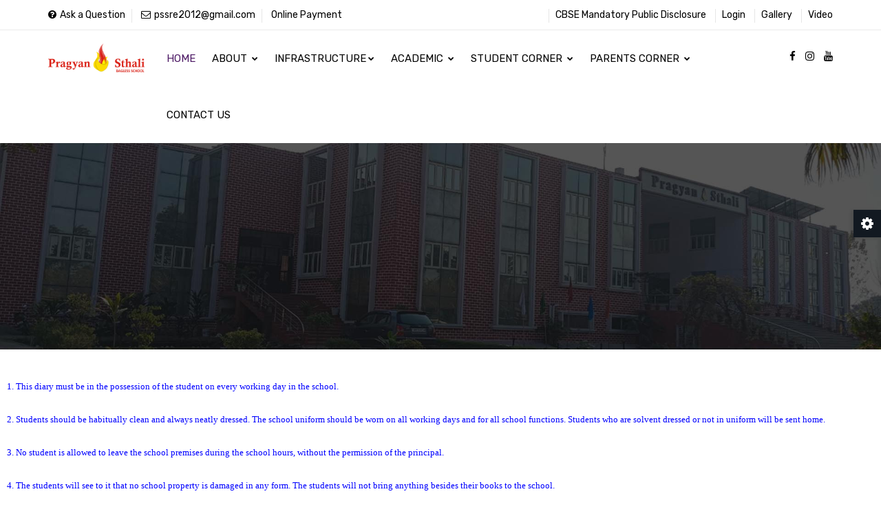

--- FILE ---
content_type: text/html; charset=utf-8
request_url: http://pragyansthali.org/data1.aspx?category=SCHOOL%20RULES
body_size: 27037
content:


<!DOCTYPE html>

<html xmlns="http://www.w3.org/1999/xhtml">
<head><meta charset="utf-8" /><meta http-equiv="X-UA-Compatible" content="IE=edge" /><meta name="keywords" /><meta name="author" /><meta name="robots" />
	
	<!-- DESCRIPTION -->
	<meta name="description" content="Pragyan Sthali School" />
	
	<!-- OG -->
	<meta property="og:title" content="Pragyan Sthali School" /><meta property="og:description" content="Pragyan Sthali School" /><meta property="og:image" /><meta name="format-detection" content="telephone=no" />
	
	<!-- FAVICONS ICON ============================================= -->
	<link rel="icon" type="image/x-icon" /><link rel="shortcut icon" type="image/x-icon" />
	
	<!-- PAGE TITLE HERE ============================================= -->
	<title>
	Pragyan Sthali School 
</title>
	
	<!-- MOBILE SPECIFIC ============================================= -->
	<meta name="viewport" content="width=device-width, initial-scale=1" />
	
	<!--[if lt IE 9]>
	<script src="assets/js/html5shiv.min.js"></script>
	<script src="assets/js/respond.min.js"></script>
	<![endif]-->
	
	<!-- All PLUGINS CSS ============================================= -->
	<link rel="stylesheet" type="text/css" href="assets/css/assets.css" />
	
	<!-- TYPOGRAPHY ============================================= -->
	<link rel="stylesheet" type="text/css" href="assets/css/typography.css" />
	
	<!-- SHORTCODES ============================================= -->
	<link rel="stylesheet" type="text/css" href="assets/css/shortcodes/shortcodes.css" />
	
	<!-- STYLESHEETS ============================================= -->
	<link rel="stylesheet" type="text/css" href="assets/css/style.css" /><link class="skin" rel="stylesheet" type="text/css" href="assets/css/color/color-1.css" />

</head>
<body>
    <form name="aspnetForm" method="post" action="./data1.aspx?category=SCHOOL+RULES" id="aspnetForm">
<div>
<input type="hidden" name="__VIEWSTATE" id="__VIEWSTATE" value="/[base64]/OO7OuEQJuUBXWaRZOVbdpsy41NQxKD" />
</div>

<div>

	<input type="hidden" name="__VIEWSTATEGENERATOR" id="__VIEWSTATEGENERATOR" value="4694A480" />
</div>
    <div>

        <div class="page-wraper">
	<div id="loading-icon-bx"></div>
	<!-- Header Top ==== -->
    <header class="header rs-nav">
		<div class="top-bar">
			<div class="container">
				<div class="row d-flex justify-content-between">
					<div class="topbar-left">
						<ul>
							<li><a href="#"><i class="fa fa-question-circle"></i>Ask a Question</a></li>
							<li><a href="javascript:;"><i class="fa fa-envelope-o"></i>pssre2012@gmail.com</a></li>
                             <li><a href="feespayment.aspx">Online Payment</a></li>
					</ul>
					</div>
					<div class="topbar-right">
						<ul>
							<li>
								
							</li>
							<li><a href="data1.aspx?category=CBSE MANDATORY PUBLIC DISCLOSURE">CBSE Mandatory Public Disclosure</a></li>
							<li><a href="Login.aspx">Login</a></li>
							<li><a href="PhotoGalleryDynamic.aspx">Gallery</a></li>
                            <li><a href="VideoGallery.aspx">Video</a></li>


						</ul>
					</div>
				</div>
			</div>
		</div>
		<div class="sticky-header navbar-expand-lg">
            <div class="menu-bar clearfix">
                <div class="container clearfix">
					<!-- Header Logo ==== -->
					<div class="menu-logo">
						<a href="index.aspx"><img src="assets/images/logo.png" alt=""></a>
					</div>
					<!-- Mobile Nav Button ==== -->
                    <button class="navbar-toggler collapsed menuicon justify-content-end" type="button" data-toggle="collapse" data-target="#menuDropdown" aria-controls="menuDropdown" aria-expanded="false" aria-label="Toggle navigation">
						<span></span>
						<span></span>
						<span></span>
					</button>
					<!-- Author Nav ==== -->
                    <div class="secondary-menu">
                        <div class="secondary-inner">
                            <ul>
								<li><a href="https://www.facebook.com/profile.php?id=100066791941462&mibextid=ZbWKwL" class="btn-link"><i class="fa fa-facebook"></i></a></li>
								<li><a href="https://www.instagram.com/invites/contact/?i=1nx73yacu9r27&utm_content=dgkohqo" class="btn-link"><i class="fa fa-instagram"></i></a></li>
								<li><a href="https://youtube.com/@pragyansthali655" class="btn-link"><i class="fa fa-youtube"></i></a></li>
								<!-- Search Button ==== -->
									</ul>
						</div>
                    </div>
					<!-- Search Box ==== -->
                    
					<!-- Navigation Menu ==== -->
                    <div class="menu-links navbar-collapse collapse justify-content-start" id="menuDropdown">
						<div class="menu-logo">
							<a href="index.aspx"><img src="assets/images/logo.png" alt=""></a>
						</div>
                       <ul class="nav navbar-nav">	
							<li class="active"><a href="index.aspx">Home </a>
								
							</li>
							<li><a href="javascript:;">About <i class="fa fa-chevron-down"></i></a>
								<ul class="sub-menu">
									<li><a href="javascript:;">About<i class="fa fa-angle-right"></i></a>
										<ul class="sub-menu">
											<li><a href="data1.aspx?category=About">About Us</a></li>
											<li><a href="data1.aspx?category=AIMS%20AND%20OBJECTIVES">School Information</a></li>
										</ul>
									</li>
									<li><a href="javascript:;">Message's<i class="fa fa-angle-right"></i></a>
										<ul class="sub-menu">
											<li><a href="data1.aspx?category=Founder Message">Director Message</a></li>
											<li><a href="data1.aspx?category=OUR%20PRINCIPALS">Principal Message</a></li>
                                            <li><a href="data1.aspx?category=Manager Message">Manager Message</a></li>
										</ul>
									</li>
									
									<li><a href="data1.aspx?category=Mission">Vision & Mission</a></li>
								</ul>
							</li>
							<li class="add-mega-menu"><a href="javascript:;">Infrastructure<i class="fa fa-chevron-down"></i></a>
								<ul class="sub-menu ">
									<li class="add-menu-left">
										
										<ul>
											<li><a href="data1.aspx?category=Smart Campus">Smart Campus </a></li>
											<li><a href="data1.aspx?category=Library">Library</a></li>
											<li><a href="data1.aspx?category=Faculty">Faculty</a></li>
											<li><a href="data1.aspx?category=Transport">Transport</a></li>
											
										</ul>
									</li>
									
								</ul>
							</li>
							<li><a href="javascript:;">Academic <i class="fa fa-chevron-down"></i></a>
								<ul class="sub-menu">
									<li><a href="data1.aspx?category=Management Commitee">Management Commitee</a></li>
									<li><a href="data1.aspx?category=Fee%20Structure">Fee Structure</a></li>
									<li><a href="data1.aspx?category=Curriculum">Curriculum</a></li>
									<li><a href="data1.aspx?category=Time Table">Time Table</a></li>
									<li><a href="data1.aspx?category=Syllabus">Syllabus</a></li>
								</ul>
							</li>
							<li class="nav-dashboard"><a href="javascript:;">Student Corner <i class="fa fa-chevron-down"></i></a>
								<ul class="sub-menu">
									<li><a href="data1.aspx?category=Message For Student">Message For Student</a></li>
									<li><a href="data1.aspx?category=Rule For Student">Rule For Student</a></li>
									<li><a href="StuTC.aspx">Transfer Certificate</a></li>
									
										
                                    </ul>
									</li>


                            


									
								



						
                        <li class="nav-dashboard"><a href="javascript:;">Parents Corner <i class="fa fa-chevron-down"></i></a>
								<ul class="sub-menu">
									<li><a href="data1.aspx?category=Message For Parents">Message For Parents</a></li>
									<li><a href="data1.aspx?category=Important Point">Important Point</a></li>
									<li><a href="data1.aspx?category=Parent Teacher Meeting">Parent Teacher Meeting</a></li>
									
										
									</ul>
                                    </li>
                        

					 <li><a href="Contactus.aspx">Contact Us</a></li>





						
                    </div>
					<!-- Navigation Menu END ==== -->
                </div>
            </div>
        </div>
    </header>
    <!-- header END ==== -->
    <!-- Inner Content Box ==== -->
    <div class="page-content">
        <!-- Page Heading Box ==== -->
        <div class="page-banner" style="background-image:url(assets/images/banner/banner2.jpg);">
            <div class="container">
                <div class="page-banner-entry">
                    <h1 class="text-white"></h1>
				 </div>
            </div>
        </div>
		
        <div>
         
<div><center><div>
	<table cellspacing="0" border="0" id="ctl00_ContentPlaceHolder1_gvdetails" style="width:100%;border-collapse:collapse;">
		<tr>
			<th scope="col">&nbsp;</th>
		</tr><tr>
			<td>
                    <span id="ctl00_ContentPlaceHolder1_gvdetails_ctl02_lbltxt"><div style="box-sizing: border-box; text-align: justify;"><font style="box-sizing: border-box;" face="Verdana" size="2" color="#0000ff">1. This diary must be in the possession of the student on every working day in the school.</font></div><div style="box-sizing: border-box; text-align: justify;"><font style="box-sizing: border-box;" face="Verdana" size="2" color="#0000ff"><br style="box-sizing: border-box;"></font></div><div style="box-sizing: border-box; text-align: justify;"><font style="box-sizing: border-box;" face="Verdana" size="2" color="#0000ff">2. Students should be habitually clean and always neatly dressed. The school uniform should be worn on all working days and for all school functions. Students who are solvent dressed or not in uniform will be sent home.</font></div><div style="box-sizing: border-box; text-align: justify;"><font style="box-sizing: border-box;" face="Verdana" size="2" color="#0000ff"><br style="box-sizing: border-box;"></font></div><div style="box-sizing: border-box; text-align: justify;"><font style="box-sizing: border-box;" face="Verdana" size="2" color="#0000ff">3. No student is allowed to leave the school premises during the school hours, without the permission of the principal.</font></div><div style="box-sizing: border-box; text-align: justify;"><font style="box-sizing: border-box;" face="Verdana" size="2" color="#0000ff"><br style="box-sizing: border-box;"></font></div><div style="box-sizing: border-box; text-align: justify;"><font style="box-sizing: border-box;" face="Verdana" size="2" color="#0000ff">4. The students will see to it that no school property is damaged in any form. The students will not bring anything besides their books to the school.</font></div><div style="box-sizing: border-box; text-align: justify;"><font style="box-sizing: border-box;" face="Verdana" size="2" color="#0000ff"><br style="box-sizing: border-box;"></font></div><div style="box-sizing: border-box; text-align: justify;"><font style="box-sizing: border-box;" face="Verdana" size="2" color="#0000ff">5. Without application, no leave will be sanctioned.</font></div><div style="box-sizing: border-box; text-align: justify;"><font style="box-sizing: border-box;" face="Verdana" size="2" color="#0000ff"><br style="box-sizing: border-box;"></font></div><div style="box-sizing: border-box; text-align: justify;"><font style="box-sizing: border-box;" face="Verdana" size="2" color="#0000ff">6. The school does not permit students to bring or keep cell phones or any other electronic gadget with them.</font></div><div style="box-sizing: border-box; text-align: justify;"><font style="box-sizing: border-box;" face="Verdana" size="2" color="#0000ff"><br style="box-sizing: border-box;"></font></div><div style="box-sizing: border-box; text-align: justify;"><font style="box-sizing: border-box;" face="Verdana" size="2" color="#0000ff">7. Changing of classrooms between periods should be done promptly and in silence.</font></div><div style="box-sizing: border-box; text-align: justify;"><font style="box-sizing: border-box;" face="Verdana" size="2" color="#0000ff"><br style="box-sizing: border-box;"></font></div><div style="box-sizing: border-box; text-align: justify;"><font style="box-sizing: border-box;" face="Verdana" size="2" color="#0000ff">8. The school reserves the right to suspend student whose progress in studies is unsatisfactory or whose conduct is harmful for other students.</font></div><div style="box-sizing: border-box; text-align: justify;"><font style="box-sizing: border-box;" face="Verdana" size="2" color="#0000ff"><br style="box-sizing: border-box;"></font></div><div style="box-sizing: border-box; text-align: justify;"><font style="box-sizing: border-box;" face="Verdana" size="2" color="#0000ff">9. Students are not allowed to use school telephone without permission of the receptionist. They will not be called to answer phone calls during class hours.</font></div><div style="box-sizing: border-box; text-align: justify;"><font style="box-sizing: border-box;" face="Verdana" size="2" color="#0000ff"><br style="box-sizing: border-box;"></font></div><div style="box-sizing: border-box; text-align: justify;"><font style="box-sizing: border-box;" face="Verdana" size="2" color="#0000ff">10. English speaking environment is compulsory in P.P.S. campus.</font></div><div style="box-sizing: border-box; text-align: justify;"><br style="box-sizing: border-box; color: rgb(51, 51, 51); font-family: &quot;Helvetica Neue&quot;, Helvetica, Arial, sans-serif; font-size: 14px; background-color: rgb(255, 255, 255);"></div></span>
                </td>
		</tr>
	</table>
</div></center></div>

</div>
		<!-- Page Heading Box END ==== -->
		<!-- Page Content Box ==== -->
		
		<!-- Page Content Box END ==== -->
    </div>
    <!-- Inner Content Box END ==== -->
    <!-- Footer ==== -->
    <footer>
        <div class="footer-top">
			<div class="pt-exebar">
				<div class="container">
					<div class="d-flex align-items-stretch">
						<div class="pt-logo mr-auto">
							<a href="index.aspx"><img src="assets/images/logo - Copy.png" alt=""/></a>
                           
						</div>
						<div class="pt-social-link">
							<ul class="list-inline m-a0">
								<li><a href="https://www.facebook.com/profile.php?id=100066791941462&mibextid=ZbWKwL" class="btn-link"><i class="fa fa-facebook"></i></a></li>
								<li><a href="#" class="btn-link"><i class="fa fa-twitter"></i></a></li>
								<li><a href="https://www.instagram.com/invites/contact/?i=1nx73yacu9r27&utm_content=dgkohqo" class="btn-link"><i class="fa fa-instagram"></i></a></li>
								<li><a href="https://youtube.com/@pragyansthali655" class="btn-link"><i class="fa fa-youtube"></i></a></li>
							</ul>
						</div>
						<div class="pt-btn-join">
							<a href="Login.aspx" class="btn ">Login</a>
						</div>
					</div>
				</div>
			</div>
            <div class="container">
                <div class="row">
					<div class="col-lg-4 col-md-12 col-sm-12 footer-col-4">
                        <div class="widget">
                            <h5 class="footer-title">Address:</h5>
							<p class="text-capitalize m-b20"> Vill. Unali, Gangoh Road, SRE</p>
                           <p class="text-capitalize m-b20"> Email Id: pssre2012@gmail.com</p>
                            <p class="text-capitalize m-b20"> Contact No: +91 9358398407, 9193951788, 8077679979</p>
                           
                             
                        </div>
                    </div>
					<div class="col-12 col-lg-5 col-md-7 col-sm-12">
						<div class="row">
							<div class="col-4 col-lg-4 col-md-4 col-sm-4">
								<div class="widget footer_widget">
									<h5 class="footer-title">About</h5>
									<ul>
										<li><a href="data1.aspx?category=About">About Us</a></li>
										<li><a href="data1.aspx?category=Mission">Vision & Mission</a></li>
										<li><a href="data1.aspx?category=OUR%20PRINCIPALS">Principal Message</a></li>
										
									</ul>
								</div>
							</div>
							<div class="col-4 col-lg-4 col-md-4 col-sm-4">
								<div class="widget footer_widget">
									<h5 class="footer-title">Infrastructure</h5>
									<ul>
										<li><a href="data1.aspx?category=Smart%20Campus">Smart Campus</a></li>
										<li><a href="data1.aspx?category=Library">Library</a></li>
										<li><a href="data1.aspx?category=Faculty">Faculty</a></li>

		</ul>
								</div>
							</div>
							<div class="col-4 col-lg-4 col-md-4 col-sm-4">
								<div class="widget footer_widget">
									<h5 class="footer-title">Academic</h5>
									<ul>
										<li><a href="data1.aspx?category=Fee%20Structure">Fee Structure</a></li>
										<li><a href="data1.aspx?category=Time%20Table">Time Table</a></li>
										<li><a href="Contactus.aspx">Contact</a></li>
									</ul>
								</div>
							</div>
						</div>
                    </div>
					<div class="col-12 col-lg-3 col-md-5 col-sm-12 footer-col-4">
                        <div class="widget widget_gallery gallery-grid-4">
                            <h5 class="footer-title">Our Gallery</h5>
                            <ul class="magnific-image">
								<li><a href="assets/images/gallery/pic1.jpg" class="magnific-anchor"><img src="assets/images/gallery/pic1.jpg" alt=""></a></li>
								<li><a href="assets/images/gallery/pic2.jpg" class="magnific-anchor"><img src="assets/images/gallery/pic2.jpg" alt=""></a></li>
								<li><a href="assets/images/gallery/pic3.jpg" class="magnific-anchor"><img src="assets/images/gallery/pic3.jpg" alt=""></a></li>
								<li><a href="assets/images/gallery/pic4.jpg" class="magnific-anchor"><img src="assets/images/gallery/pic4.jpg" alt=""></a></li>
								<li><a href="assets/images/gallery/pic5.jpg" class="magnific-anchor"><img src="assets/images/gallery/pic5.jpg" alt=""></a></li>
								<li><a href="assets/images/gallery/pic6.jpg" class="magnific-anchor"><img src="assets/images/gallery/pic6.jpg" alt=""></a></li>
								<li><a href="assets/images/gallery/pic7.jpg" class="magnific-anchor"><img src="assets/images/gallery/pic7.jpg" alt=""></a></li>
								<li><a href="assets/images/gallery/pic8.jpg" class="magnific-anchor"><img src="assets/images/gallery/pic8.jpg" alt=""></a></li>
							</ul>
                        </div>
                    </div>
                </div>
            </div>
        </div>

         <div class="footer-bottom">
              <div class="container">
                <div class="wt-footer-bot-left d-flex justify-content-between">
                    <span class="copyrights-text">Copyright © 2021 
<span class="site-text-primary">Pragyan Sthali Senior Secondary School</span></span>
                    <ul class="copyrights-nav"> 
                        <li><a href="http://odisisoftware.com/">Powered 
  By / Odisi Software.Pvt.Ltd</a></li>
                        <!--<li><a href="javascript:void(0);">Privacy Policy</a></li>
                        <li><a href="contact-1.html">Contact Us</a></li>-->
                    </ul>     
                </div>
              </div>   
            </div>   


        
    </footer>
    <!-- Footer END ==== -->
    <button class="back-to-top fa fa-chevron-up"></button>
</div>
<!-- External JavaScripts -->
<script src="assets/js/jquery.min.js"></script>
<script src="assets/vendors/bootstrap/js/popper.min.js"></script>
<script src="assets/vendors/bootstrap/js/bootstrap.min.js"></script>
<script src="assets/vendors/bootstrap-select/bootstrap-select.min.js"></script>
<script src="assets/vendors/bootstrap-touchspin/jquery.bootstrap-touchspin.js"></script>
<script src="assets/vendors/magnific-popup/magnific-popup.js"></script>
<script src="assets/vendors/counter/waypoints-min.js"></script>
<script src="assets/vendors/counter/counterup.min.js"></script>
<script src="assets/vendors/imagesloaded/imagesloaded.js"></script>
<script src="assets/vendors/masonry/masonry.js"></script>
<script src="assets/vendors/masonry/filter.js"></script>
<script src="assets/vendors/owl-carousel/owl.carousel.js"></script>
<script src="assets/js/functions.js"></script>
<script src="assets/js/contact.js"></script>
<script src='assets/vendors/switcher/switcher.js'></script>



       
    </div>
    </form>
</body>
</html>


--- FILE ---
content_type: text/css
request_url: http://pragyansthali.org/assets/css/style.css
body_size: 71369
content:
/*
======================================
  * CSS TABLE CONTENT *  
======================================
1. HEADER
2. HEADER TOPBAR
3. HEADER LOGO
4. MENU BAR
5. MEGA MENU
6. HEADER TRANSPARENT
7. MENU ICON
8. PAGE BANNER
9. BLOG
10. TESTIMONIALS
11. COUNTERUP
12. FOOTER
13. INNER CONTENT CSS
======================================
  * END TABLE CONTENT *  
======================================
*/

/*=================================
	1. HEADER
=================================*/
.bg-fix {
    background-attachment: fixed;
	background-size: cover;
}
.sticky-top {
	top:100px;
}
.header {
    position: relative;
    z-index: 99999;
}
.header ul,
.header ol {
    margin-bottom: 0;
}
/*without top bar*/
.secondary-menu {
    float: right;
    padding: 26px 0;
    position: relative;
    z-index: 9;
}
.secondary-menu .btn-link{
	font-size:15px;
	padding: 0;
}
.secondary-menu .btn-link:hover{
	color:var(--primary);
}
.secondary-menu .secondary-inner {
    display: inline-block;
    margin-left: 10px;
}
.nav-search-bar {
    background-color:rgba(255,255,255,0.95);
    position: fixed;
    left: 0;
    top: 0;
    width: 100%;
	height:100%;
    z-index: 999;
    display: none;
    overflow: hidden;
	padding: 0 15px;
}
.nav-search-bar.On form {
	transition:all 0.5s ease 0.5s;
	-moz-transition:all 0.5s ease 0.5s;
	-webkit-transition:all 0.5s ease 0.5s;
	opacity:1;
}
.nav-search-bar form {
    width: 100%;
	max-width: 700px;
    margin: auto;
    position: relative;
	top: 50%;
	transition:all 0.5s;
	transition:all 0.5s;
	-webkit-transition:all 0.5s;
    -moz-transform: translate(0px, -50%);
    -moz-transform: translate(0px, -50%);
    -o-transform: translate(0px, -50%);
    -webkit-transform: translate(0px, -50%);
	opacity:0;
}
.nav-search-bar .form-control {
	padding: 15px 60px 15px 15px;
    width: 100%;
    height: 70px;
    border: none;
    background: none;
    color: #000;
    font-size: 20px;
	border-bottom:2px solid #000;
}
.nav-search-bar .form-control::-moz-placeholder {
    color: #000;
}
.nav-search-bar .form-control:-moz-placeholder {
    color: #000;
}
.nav-search-bar .form-control:-ms-input-placeholder {
    color: #000;
}
.nav-search-bar .form-control::-webkit-input-placeholder {
    color: #000;
}
.nav-search-bar form span {
    position: absolute;
    right: 15px;
    top: 50%;
    margin: -15px 0;
    height: 25px;
    font-size: 20px;
    cursor: pointer;
	color: #000;
}
.nav-search-bar > span {
	position: absolute;
	right: 15px;
	top: 15px;
	height: 25px;
	font-size: 20px;
	cursor: pointer;
	color: #000;
}
.header-lang-bx .dropdown-menu{
	top: 10px !important;
	right: 0;
	left: auto !important;
}
.header-lang-bx ul li{
	margin:0 !important;
}
.header-lang-bx .flag:after{
	content: "";
	width: 20px;
	height: 12px;
	display: inline-block;
	background-size: cover;
	background-position: center;
	margin-top: 0px;
	margin-right: 2px;
}
.header-lang-bx .flag.flag-uk:after{
	background-image:url(../images/flag/united-kingdom.svg);
}
.header-lang-bx .flag.flag-us:after{
	background-image:url(../images/flag/united-states-of-america.svg);
}
@media only screen and (max-width: 767px) {
    .secondary-menu {
        margin-right: 5px;
    }
}
@media only screen and (max-width: 480px) {
    .secondary-menu {
        margin: 0 1px 0 0;
        text-align: right;
    }
}
/*=================================
	2. HEADER TOPBAR
=================================*/
.top-bar {
    background-color: #ffffff;
    border-bottom: 1px solid rgba(0, 0, 0, 0.08);
    color: #000;
    padding: 11px 0;
}
.topbar-left {
    float: left;
}
.topbar-right {
    float: right;
}
.topbar-center,
.topbar-left,
.topbar-right {
    padding-left: 15px;
    padding-right: 15px;
}
.topbar-left ul li,
.topbar-right ul li{
	display:inline-block;
	position:relative;
}
.topbar-left ul li a,
.topbar-right ul li a{
	color:#000;
}
.topbar-left ul,
.topbar-right ul{
	margin:0;
	padding:0;
	list-style:none;
	font-family:rubik;
	font-size:14px;
}
.topbar-left ul li{
	padding-right:10px;
	margin-right:10px;
}
.topbar-right ul li{
	padding-left:10px;
	margin-left:10px;
}
.topbar-left ul li i{
	margin-right:5px;	
}
.search-btn:after,
.topbar-left ul li:after,
.topbar-right ul li:after{
	position: absolute;
    width: 1px;
    height: 20px;
    background-color: #000;
    right: 0;
    content: "";
    top: 2px;
    opacity: 0.1;
}
.topbar-right ul li:after{
	right:auto;
	left:0;
}
.topbar-right ul li:first-child:after,
.topbar-left ul li:last-child:after{
	content:none;
}
.header-lang-bx .btn:focus,
.header-lang-bx .btn:hover,
.header-lang-bx .btn{
	border:0 !important;
}
.header-lang-bx .btn{
	padding:0 10px 0px 0 !important;
	height: 18px;
	color:#000;
	font-family:rubik;
	font-size: 14px;
}
.header-lang-bx .btn:hover{
	color:#000;
}
.header-lang-bx.bootstrap-select.btn-group .dropdown-toggle .caret{
	right:0;
	top:5px;
}
.header-lang-bx .btn .fa-caret-down:before{
	content:"\f107";
}
@media only screen and (max-width: 991px) {
	.topbar-right {
		padding-left: 0;
		padding-right: 15px;
	}
	.topbar-left{
		padding-left: 15px;
		padding-right: 0;
	}
}
@media only screen and (max-width: 767px) {
    .top-bar [class*="col-"] {
        width: 100%;
        text-align: right;
        padding: 10px 15px;
        border-bottom: 1px solid rgba(255, 255, 255, 0.1);
    }
    .top-bar [class*="col-"]:last-child {
        border-bottom: none;
    }
	.top-bar {
		padding:5px 0;
	}
	.topbar-center,
	.topbar-left,
	.topbar-right {
		display:black;
		width:100%;
		text-align:center;
		padding:3px 15px;
		padding-left: 15px;
		padding-right: 15px;
	}
	.topbar-left ul li{
		padding:0 5px;
	}
}
/*=================================
	3. HEADER LOGO
=================================*/
.menu-logo {
    display: table;
    float: left;
    vertical-align: middle;
    padding: 0;
    color: #EFBB20;
    margin-top: 0;
    margin-bottom: 0;
    margin-left: 0;
    margin-right: 0;
    width: 140px;
    height: 80px;
    position: relative;
    z-index: 9;
	transition:all 0.5s;
	-moz-transition:all 0.5s;
	-webkit-transition:all 0.5s;
	-o-transition:all 0.5s;
	padding-right:20px;
}
.menu-logo > a{
    display: table-cell;
    vertical-align: middle;
}
.menu-logo img{
    max-height: 60px;
	width: auto;
	max-width: 140px;
	
}
.menu-logo span{
    font-size: 20px;
    color: #EFBB20;
    letter-spacing: 20px;
}
.is-fixed .menu-logo{
    height: 70px;
    width: 140px;
	transition:all 0.5s;
	-webkit-transition:all 0.5s;
	-moz-transition:all 0.5s;
	-o-transition:all 0.5s;
}
@media only screen and (max-width: e67px) {
    .menu-logo,
	.is-fixed .menu-logo{
        width: 100%;
		max-width: 100%;
		height:50px;
    }
	.menu-logo img{
		max-width: 100%;
	}
    .is-fixed .menu-logo a img{
        vertical-align: sub;
    }
	.header .navbar-toggler,
	.header .is-fixed .navbar-toggler{
		 margin: 18px 0 14px 15px;
	}
	.header .secondary-menu,
	.header .is-fixed .secondary-menu{
		padding: 11px 0;
	}
}
/*=================================
	4. MENU BAR
=================================*/
.menu-bar {
    background: #FFFFFF;
    width: 100%;
    position: relative;
}
.navbar-toggler {
    border: 0 solid #efbb20;
    font-size: 16px;
    line-height: 24px;
    margin: 32px 0 30px 15px;
    padding: 0;
	float:right;
}
.navbar-toggler span {
    background: #000;
}
.is-fixed .navbar-toggler {
    margin:28px 0 20px 15px;
}
.menu-links {
    position: relative;
    padding: 0;
}
.menu-links .nav {
    float: right;
}
.menu-links .nav i {
    font-size: 9px;
    margin-left: 3px;
    margin-top: -3px;
    vertical-align: middle;
}
.menu-links .nav > li {
    margin: 0px;
    font-weight: 400;
    text-transform: uppercase;
    position: relative;
	font-family: Rubik;
}
.menu-links .nav > li > a {
    border-radius: 0px;
    color: #000;
    font-size: 15px;
    padding: 30px 12px;
    cursor: pointer;
	font-weight: 400;
	display: inline-block;
}
.menu-links .nav > li > a:hover {
    background-color: transparent;
    color: #efbb20;
}
.menu-links .nav > li > a:active,
.menu-links .nav > li > a:focus {
    background-color: transparent;
}
.menu-links .nav > li.active > a,
.menu-links .nav > li.current-menu-item > a {
    background-color: transparent;
    color: #EFBB20;
}
.menu-links .nav > li:hover > a {
    color: #EFBB20;
}
.menu-links .nav > li:hover > a:after {
    content: "";
    width: 10px;
    height: 10px;
    background: #fff;
    top: 85%;
    position: absolute;
    left: 30px;
    transform: rotate(45deg);
    z-index: 11;
}
.menu-links .nav > li:hover > .sub-menu,
.menu-links .nav > li:hover > .mega-menu {
    opacity: 1;
    visibility: visible;
    margin-top: 0;
    -webkit-transition: all 0.5s ease;
    -moz-transition: all 0.5s ease;
    -ms-transition: all 0.5s ease;
    -o-transition: all 0.5s ease;
    transition: all 0.5s ease;
}
.menu-links .nav > li > .sub-menu,
.menu-links .nav > li > .mega-menu {
	box-shadow:0 0 40px rgba(0, 0, 0, 0.2);
}
.menu-links .nav > li .sub-menu {
    background-color: #ffffff;
    border: 1px solid #f4f4f4;
    display: block;
    left: 0;
    list-style: none;
    opacity: 0;
    padding: 10px 0;
    position: absolute;
    visibility: hidden;
    width: 220px;
    z-index: 10;
	border-radius: 6px;
	top: 90%;
}
.menu-links .nav > li .sub-menu li {
    border-bottom: 1px dashed #e4e4e4;
    position: relative;
}
.menu-links .nav > li .sub-menu li a {
    color: #303030;
    display: block;
    font-size: 14px;
    padding: 8px 20px;
    text-transform: capitalize;
    transition: all 0.15s linear;
    -webkit-transition: all 0.15s linear;
    -moz-transition: all 0.15s linear;
    -o-transition: all 0.15s linear;
	font-weight: 400;
	font-family: Rubik;
}
.menu-links .nav > li .sub-menu li a:hover {
    background-color: #F2F2F2;
    color: #EFBB20;
    text-decoration: none;
}
.menu-links .nav > li .sub-menu li:hover > a {
    color: #EFBB20;
}
.menu-links .nav > li .sub-menu li:last-child {
    border-bottom: 0px;
}
.menu-links .nav > li .sub-menu li > .sub-menu.left,
.menu-links .nav > li .sub-menu li:hover .sub-menu.left {
    left: auto;
    right: 220px;
}
.menu-links .nav > li .sub-menu li .fa {
    color: inherit;
    display: block;
    float: right;
    font-size: 15px;
    position: absolute;
    right: 15px;
    top: 12px;
	opacity: 1;
}
.menu-links .nav > li .sub-menu li .fa.fa-nav {
	color: inherit;
    display: inline-block;
    float: none;
    font-size: 13px;
    margin-right: 5px;
    opacity: 1;
    position: unset;
    right: 10px;
    top: 12px;
}
.menu-links .nav > li .sub-menu li > .sub-menu {
    left: 220px;
    -webkit-transition: all 0.5s ease;
    -moz-transition: all 0.5s ease;
    -ms-transition: all 0.5s ease;
    -o-transition: all 0.5s ease;
    transition: all 0.5s ease;
}
.menu-links .nav > li .sub-menu li:hover > .sub-menu {
    left: 220px;
    margin: 0px;
    opacity: 1;
    top: -1px;
    visibility: visible;
}
.menu-links .nav > li .sub-menu li:hover > .sub-menu:before {
    background-color: transparent;
    bottom: 0px;
    content: '';
    display: block;
    height: 100%;
    left: -6px;
    position: absolute;
    top: 0px;
    width: 6px;
}
/*=================================
	5. MEGA MENU
=================================*/
.menu-links .nav > li.has-mega-menu {
    position: inherit;
}
.menu-links .nav > li .mega-menu {
    background-color: #ffffff;
    border: 1px solid #f8f8f8;
    display: table;
    left: 0px;
    list-style: none;
    opacity: 0;
    position: absolute;
    right: 0px;
    visibility: hidden;
    width: 100%;
	font-family: Montserrat;
    margin-top: 20px;
	z-index: 9;
}
.menu-links .nav > li .mega-menu > li {
    display: table-cell;
    padding: 30px 0 25px;
    position: relative;
    vertical-align: top;
    width: 25%;
}
.menu-links .nav > li .mega-menu > li:after {
    content: "";
    background-color: rgba(0, 0, 0, 0.02);
    position: absolute;
    right: 0px;
    top: 0px;
    display: block;
    width: 1px;
    height: 100%;
}
.menu-links .nav > li .mega-menu > li:last-child:after {
    display: none;
}
.menu-links .nav > li .mega-menu > li > a {
    color: #000;
    display: block;
    font-size: 14px;
    padding: 0 20px;
	font-size: 13px;
    font-weight: 600;
}
.menu-links .nav > li .mega-menu > li ul {
    list-style: none;
    margin: 10px 0px 0px 0px;
    padding: 0px;
    width: 100%;
}
.menu-links .nav > li .mega-menu > li ul a {
    color: #505050;
    display: block;
    font-size: 13px;
    line-height: 34px;
    text-transform: capitalize;
    padding: 0 20px;
	font-weight: 500;
}
.menu-links .nav > li .mega-menu > li ul a:hover {
    color: #EFBB20;
}
.menu-links .nav .mega-menu a i {
    font-size: 14px;
    margin-right: 5px;
    text-align: center;
    width: 15px;
}
.menu-links .nav > li.menu-item-has-children:before {
    content: "\f078";
    display: block;
    font-family: "FontAwesome";
    right: 4px;
    position: absolute;
    top: 50%;
    color: #999;
    margin-top: -8px;
    font-size: 8px;
}
/* Menu */
.menu-links .nav > li.add-mega-menu .mega-menu,
.has-mega-menu.add-mega-menu .mega-menu{
	display: block;
	padding: 20px;
	width: 1170px;
	max-width: 1170px;
	margin: auto;
}
.menu-links .nav > li .add-menu{
    display: flex;
	width:420px;
}
.add-menu-left{
    width: 100%;
	padding-left: 20px;
	border-bottom:0 !important;
}
.add-menu-right{
    min-width: 240px;
    width: 240px;
    padding: 10px 20px;
}
.menu-links .nav > li.has-mega-menu.demos .mega-menu{
	left:auto;
	right:auto;
	max-width: 600px;
	z-index: 9;
}
.menu-links .nav .add-menu-left ul li{
	list-style:none;
}
.menu-links .nav .add-menu-left ul li a{
	padding: 8px 0px;
}
.menu-links .nav .add-menu-left ul li a:hover{
	background-color:rgba(0,0,0,0);
}
.menu-adv-title{
	font-size: 16px;
	text-transform: capitalize;
	margin-top: 15px;
	margin-bottom: 15px;
	padding-bottom: 10px;
	position: relative;
}
.menu-adv-title:after{
	content: "";
	width: 25px;
	height: 2px;
	display: block;
	background: #000;
	position: absolute;
	bottom: 0;
	left: 0;
}
.menu-links .menu-logo,
.menu-links .nav-social-link{
	display:none;
}
/* Header Extra Nav */
.secondary-inner ul{
	list-style:none;
	padding:0;
	margin:0;
}
.secondary-inner ul li{
	display:inline-block;
	position:relative;
}
.secondary-inner ul li a{
	color:#000;
}
.search-btn{
	padding-left:10px;
	margin-left:10px;
}
.search-btn:after{
	left:0;
	right:auto;
	top: 5px;
}
.search-btn .btn-link i{
	margin-left: 5px;
}
@media only screen and (max-width: 991px) {
	.add-menu-left ul{
		display: block !important;
	}
	.menu-links .menu-logo,
	.menu-links .nav-social-link{
		display:block;
	}
	.menu-links .nav-social-link{
		margin-top: auto;
		text-align: center;
		width: 100%;
		padding: 10px 0;
		background: #fff;	
	}
	.menu-links .nav-social-link a{
		color:#000;
		padding:5px 10px;
	}
	.menu-links .nav > li.has-mega-menu.demos .mega-menu{
		max-width:100%;
	}
	.menu-links .nav > li .mega-menu{
		border:0;
	}
	.menu-links .nav > li .mega-menu > li{
		padding:10px 0;
	}
	.menu-links .nav > li .sub-menu,
	.menu-links .nav > li .mega-menu {
		border-radius:0;
		border-width: 1px 0 1px 0;
	}
    .menu-links .nav i {
        margin-top: 6px;
		float: right;
    }
    .menu-links {
        clear: both;
        margin: 0 -15px;
        border-bottom: 1px solid #E9E9E9;
    }
    .menu-links .nav {
        float: none;
        background: #fff;
		width:100%;
		display: block;
		margin-bottom: auto;
    }
    .menu-links .nav li {
        float: none;
		display:block;
		width:100%;
    }
    .menu-links .nav > li .sub-menu > li,
    .menu-links .nav > li .mega-menu > li {
        float: none;
        display: block;
        width: auto;
    }
    .menu-links .nav > li > a {
        padding: 10px 15px;
        border-top: 1px dashed #E9E9E9;
		display:block;
    }
    .menu-links .nav > li > a:hover,
    .menu-links .nav > li > a:active,
    .menu-links .nav > li > a:focus {
        background-color: #f0f0f0;
        text-decoration: none;
    }
    .menu-links .nav > li .mega-menu > li:after {
        display: none;
    }
    .menu-links .nav > li ul,
    .menu-links .nav > li .sub-menu,
    .menu-links .nav > li .mega-menu {
        display: none;
        position: static;
        visibility: visible;
        width: auto;
        background: transparent;
    }
    .menu-links .nav > li ul.mega-menu ul {
        display: none;
    }
    .menu-links .nav > li:hover > ul,
    .menu-links .nav > li:hover .sub-menu,
    .menu-links .nav > li:hover .mega-menu,
    .menu-links .nav > li .sub-menu li > .sub-menu {
        opacity: 1;
        visibility: visible;
        display: block;
        margin: 0;
    }
    .menu-links .nav > li ul.mega-menu li:hover ul {
        display: block;
    }
    .side-nav .nav.navbar-nav li a i.fa-chevron-down:before,
    .nav.navbar-nav li a i.fa-chevron-down:before {
		content:"\f078";
	}
	.side-nav .nav.navbar-nav li.open a i.fa-chevron-down:before,
	.nav.navbar-nav li.open a i.fa-chevron-down:before {
		content:"\f054";
	}
	.menu-links .nav > li .sub-menu li i.fa-angle-right:before{
		content: "\f078";
		font-size: 10px;
		position: absolute;
		z-index: 2;
		color: #000;
		right: 20px;
		top: -5px;
	}
	.menu-links .nav > li .sub-menu li.open i.fa-angle-right:before{
		content: "\f054";
	}
    .menu-links .nav > li .sub-menu .sub-menu,
    .menu-links .nav > li:hover .sub-menu .sub-menu,
    .menu-links .nav > li:hover .sub-menu,
    .menu-links .nav > li:hover .mega-menu {
        display: none;
        opacity: 1;
        margin-top: 0;
    }
	.menu-links .nav li .sub-menu .sub-menu{
		display: none;
        opacity: 1;
        margin-top: 0;
	}
	.menu-links .nav > li.open > .sub-menu .sub-menu{
		display: none;
	}
	.menu-links .nav > li.open > .sub-menu li.open .sub-menu,
    .menu-links .nav > li.open > .mega-menu,
    .menu-links .nav > li.open > .sub-menu,
	.menu-links .nav > li ul.mega-menu ul{
        display: block;
        opacity: 1;
        margin-top: 0;
		box-shadow: none;
    }
	.menu-links .nav > li:hover > a:after{
		content:none;
	}
	.menu-links .nav > li .sub-menu li .fa{
		top: 50%;
		transform: translateY(-50%);
		-webkit-transform: translateY(-50%);
		-o-transform: translateY(-50%);
		-moz-transform: translateY(-50%);
		-ms-transform: translateY(-50%);
		margin: 0;
		right: -1px;
		color:#000;
	}
	.menu-links .nav > li .mega-menu > li{
		padding:0;
	}
	.menu-links .nav > li .mega-menu > li > a{
		display:none;
	}
	.menu-links .nav .mega-menu a i{
		display:inline-block;
		float:none;
		margin-top: 0;
	}
    .menu-links .nav .open > a,
    .menu-links .nav .open > a:focus,
    .menu-links .nav .open > a:hover {
        background-color: inherit;
        border-color: #e9e9e9;
    }
}
@media screen and (max-width: 991px){
	.rs-nav .menu-links.nav-dark{
		background-color:#202020;
	}
	.rs-nav .menu-links{
		position: fixed;
		width: 60px;
		left:-280px;
		height:100vh !important;
		transition:all 0.5s;
		-webkit-transition:all 0.5s;
		-moz-transition:all 0.5s;
		-o-transition:all 0.5s;
		top:0;
		background-color:#fff;
		margin:0;
		z-index:99;
		overflow-y: scroll;
		display: flex;
		flex-direction: column;
	}
	.rs-nav .menu-links li.open a{
		position:relative;
	}
	.navbar-nav{
		height:auto;
	}
	.rs-nav .menu-links.show {
		left: -1px;
		transition:all 0.8s;
		-webkit-transition:all 0.8s;
		-moz-transition:all 0.8s;
		-o-transition:all 0.8s;
		margin:0;
		width: 100%;
		width: 300px;
		padding: 15px 15px 5px 15px;
	}
	.rs-nav .is-fixed .menu-links .nav{
		height:auto;
	}
	.rs-nav .navbar-toggler.open:after{
		background-color: rgba(0, 0, 0, 0.6);
		content: "";
		height: 100%;
		left: 0;
		position: fixed;
		right: 0px;
		top: -20px;
		transform: scale(100);
		-o-transform: scale(100);
		-moz-transform: scale(100);
		-webkit-transform: scale(100);
		width: 100%;
		z-index: -1;
		transition: all 0.5s;
		transform-origin: top right;
		margin: 0 0px 0px 10px;
		box-shadow: 0 0 0 500px rgba(0,0,0,0.6);
	}
	.rs-nav .menu-links .menu-logo {
		display: block;
		float: none;
		height: auto;
		max-width: 100%;
		padding: 20px 150px;
		width: 100%;
		text-align:center;
	}
	.rs-nav .menu-links .menu-logo img{
		max-width: unset;
		width: 100%;
		vertical-align: middle;
	}
	.rs-nav .menu-links .menu-logo a{
		display:inline-block;
	}
	.rs-nav .navbar-toggler.open span{
		background:#fff;
	}
}
.sticky-no .menu-bar {
    position: static !important;
}
.is-fixed .menu-bar {
    position: fixed;
    top: 0;
    left: 0;
	box-shadow: 0 0 10px 0 rgba(0, 0, 0, 0.2);
}
.is-fixed .menu-links .nav > li > a {
    padding: 25px 12px;
}
.is-fixed .secondary-menu {
    padding: 21px 0;
}
@media only screen and (max-width: 991px) {
    .is-fixed .menu-links .nav > li > a {
        padding: 10px 15px;
    }
}
@media only screen and (max-width: 767px) {
    .is-fixed .menu-links .nav {
        height: 225px;
    }
    .is-fixed .menu-links .nav > li > a {
        padding: 10px 15px;
    }
}
/*=================================
	6. HEADER TRANSPARENT
=================================*/
.header-transparent{
	position:absolute;
	width:100%;
}
.header-transparent .menu-bar{
	background-color:rgba(0,0,0,0);
	border-bottom: 1px solid rgba(255,255,255,0.05);
}
.header-transparent .menu-links .nav > li > a{
	color:#fff;
}
.header-transparent .menu-links .nav > li > a,
.header-transparent .secondary-menu .btn-link,
.header-transparent .navbar-toggler{
    color: #fff;
}
.header-transparent .secondary-menu .btn-link:hover{
	color:var(--primary);
}
.header-transparent .navbar-toggler span{
    background-color: #fff;
}
.header-transparent .is-fixed .menu-bar{
	position:fixed;
	background-color:rgba(0,0,0,0.9);
}
.header-transparent .top-bar{
	background-color: rgba(0,0,0,0);
	border-bottom: 1px solid rgba(255, 255, 255, 0.08);
    color: #dfdfdf;
}
.header-transparent .search-btn:after,
.header-transparent .topbar-left ul li:after,
.header-transparent .topbar-right ul li:after{
	background-color:#fff;
}
.fullwidth .container-fluid{
	padding-left: 30px;
    padding-right: 30px;
}
.onepage .navbar{
	margin-bottom:0;
	border:0;
}
.header-transparent .header-lang-bx .btn{
	background-color: transparent !important;
	color:#fff;	
} 
.header-transparent .topbar-right .header-lang-bx ul li a{
	color:#000;	
}
.header-transparent .topbar-left ul li a, 
.header-transparent .topbar-right ul li a{
	color:#fff;	
}
@media only screen and (max-width: 991px) {
	.header-transparent .menu-links .nav > li > a{
		color:#000;
	}
	.header-transparent .menu-links.nav-dark .nav > li > a{
		color:#fff;
	}
}
@media only screen and (max-width: 767px) {
	.fullwidth .container-fluid{
		padding-left: 15px;
		padding-right: 15px;
	}
}
/*=================================
	7. MENU ICON
=================================*/
.menuicon{
  width: 20px;
  height: 14px;
  position: relative;
  -webkit-transform: rotate(0deg);
  -moz-transform: rotate(0deg);
  -o-transform: rotate(0deg);
  transform: rotate(0deg);
  -webkit-transition: .5s ease-in-out;
  -moz-transition: .5s ease-in-out;
  -o-transition: .5s ease-in-out;
  transition: .5s ease-in-out;
  cursor: pointer;
}
.menuicon span{
  display: block;
  position: absolute;
  height: 2px;
  width: 100%;
  border-radius: 1px;
  opacity: 1;
  left: 0;
  -webkit-transform: rotate(0deg);
  -moz-transform: rotate(0deg);
  -o-transform: rotate(0deg);
  transform: rotate(0deg);
  -webkit-transition: .25s ease-in-out;
  -moz-transition: .25s ease-in-out;
  -o-transition: .25s ease-in-out;
  transition: .25s ease-in-out;
}
.menuicon span:nth-child(1) {
  top: 0px;
}
.menuicon span:nth-child(2) {
  top: 50%;
  transform:translateY(-50%)
}
.menuicon span:nth-child(3) {
  bottom: 0;
}
.menuicon.open span:nth-child(1) {
  top: 7px;
  -webkit-transform: rotate(135deg);
  -moz-transform: rotate(135deg);
  -o-transform: rotate(135deg);
  transform: rotate(135deg);
}
.menuicon.open span:nth-child(2) {
  opacity: 0;
  left: -60px;
}
.menuicon.open span:nth-child(3) {
  top: 7px;
  -webkit-transform: rotate(-135deg);
  -moz-transform: rotate(-135deg);
  -o-transform: rotate(-135deg);
  transform: rotate(-135deg);
}
/*========================
	8. PAGE BANNER
=========================*/
.page-banner {
    height: 300px;
    background-size: cover;
    background-position: center center;
    display: table;
    width: 100%;
	text-align:left;
}
.page-banner .container {
    display: table;
    height: 100%;
}
.page-banner-entry {
    display: table-cell;
    vertical-align: middle;
	text-align: center;
}
.page-banner-entry.align-m {
    vertical-align: middle;
}
.page-banner h1 {
	font-weight:600;
	font-size:40px;
	margin-bottom: 0;
}
.breadcrumb-row ul li a{
	color:#000;
}
@media only screen and (max-width: 767px) {
	.page-banner-entry{
		vertical-align: middle;
	}
	.page-banner{
		padding-bottom: 0;
		height: 200px;
	}
	.page-banner h1{
		line-height: 24px;
		font-size: 20px;
		text-align:center;
	}
}
/*========================
	9. BLOG
=========================*/
.blog-post{
    position: relative;
    margin-bottom: 30px;
}
.ttr-post-title {
    margin-bottom: 5px;
}
.ttr-post-title .post-title {
    margin-top: 20px;
    margin-bottom: 5px;
}
.ttr-post-meta {
    margin-bottom: 15px;
}
.ttr-post-meta ul {
    list-style: none;
	text-transform:capitalize;
}
.ttr-post-meta ul li {
    padding: 0;
    display: inline-block;
	color: #707070;
	font-weight: 500;
	font-size: 14px;
	
}
.ttr-post-meta ul li strong{
	font-weight: 500;
}
.ttr-post-meta li:after {
    content: "|";
    display: inline-block;
    font-weight: normal;
    margin-left: 5px;
    opacity: 0.5;
}
.ttr-post-meta li:last-child:after {
    display: none;
}
.ttr-post-meta a {
    color: #707070;
}
.ttr-post-meta i {
    margin: 0 5px;
	font-size: 15px;
}
.ttr-post-text {
    margin-bottom: 20px;
}
.ttr-post-text p:last-child {
    margin: 0;
}
@media only screen and (max-width: 1200px) {
	.ttr-post-meta .d-flex{
		display:block !important;
	}
}
/*blog post half iamge*/
.blog-md .ttr-post-media {
    width: 350px;
	border-radius: 4px;
}
.blog-md .ttr-post-info {
    border: none;
	padding-left:30px;
}
.blog-md .ttr-post-tags {
    border: none;
    display: inline-block;
    padding: 0;
}
.blog-md .ttr-post-info .post-title{
	margin-top:0;
}
.blog-md, 
.blog-md .ttr-post-info {
    overflow: hidden;
}
.blog-md .ttr-post-info, 
.blog-md .ttr-post-media {
    display: table-cell;
    vertical-align: middle;
}
.blog-md .ttr-post-media {
	vertical-align: top;
}
.blog-md .ttr-post-info > div:last-child{
	margin-bottom:0;
}
/* Blog Share */
.blog-share{
	position:relative
}
.share-btn{
	position:absolute;
	right:0;
	bottom:0;
}
.share-btn ul{
	margin:0;
	padding:0;
	list-style:none;
}
.share-btn ul li{
	display:inline-block;
	margin-left: -40px;
	float: left;
	transition:all 0.5s;
	-moz-transition:all 0.5s;
	-o-transition:all 0.5s;
	-webkit-transition:all 0.5s;
	-ms-transition:all 0.5s;
}
.share-btn ul li a.btn{
	border-radius: 3px;
	width: 40px;
	line-height: 44px;
	height:44px;
	display: block;
	color:#000;
	background: #E6E6E6;
}
.share-btn ul li a.btn:hover{
	background:#D6D6D6;
}
.share-btn ul:hover li.share-button a.btn{
	background:#A0A0A0;
}	
.share-btn ul:hover li{
	margin-left: 4px;
}
.share-details-btn ul{
	margin:0;
	padding:0;
	list-style:none;
}
.share-details-btn ul li{
	display:inline-block;
	margin-right: 5px;
	margin-bottom: 6px;
}
@media only screen and (max-width: 767px) {
    .blog-md.blog-post .ttr-pfost-media,
    .blog-md.blog-post .ttr-post-info {
        float: none;
        margin: 0 0 20px;
        width: 100%;
		display:block;
		padding-left:0;
    }
	.blog-md.blog-post .ttr-post-info {
		margin-top:15px;
	}
	.blog-md .ttr-post-media {
		width:100%;
	}
}
/*Blog single*/
.blog-single .ttr-post-meta {
    margin-bottom: 20px;
}
.blog-single .ttr-post-text {
    margin-top: 20px;
}
.blog-single .ttr-post-tags {
    margin-top: 20px;
}
.blog-single .ttr-post-media{
	border-radius:4px;
}
/*= comment list = */
.comments-area {
    padding: 0;
}
.comments-area .comments-title {
    text-transform: uppercase;
    font-size: 20px;
	font-weight: 500;
}
ol.comment-list {
    list-style: none;
    margin-bottom: 0;
    padding-left: 0;
}
ol.comment-list li.comment {
    position: relative;
    padding: 0;
}
ol.comment-list li.comment .comment-body {
    position: relative;
    margin-bottom: 40px;
    margin-left: 80px;
    position: relative;
}
ol.comment-list li.comment .comment-author {
    display: block;
    margin-bottom: 0;
}
ol.comment-list li.comment .comment-author .avatar {
    position: absolute;
    top: 0;
    left: -80px;
    width: 56px;
    height: 56px;
    border-radius: 100%;
    -webkit-border-radius: 100%;
    border: 2px solid #FFF;
}
ol.comment-list li.comment .comment-author .fn {
    display: inline-block;
    color: #000000;
    font-size: 16px;
    text-transform: uppercase;
    font-weight: 500;
    font-style: normal;
}
ol.comment-list li.comment .comment-author .says {
    display: none;
    color: #999999;
    font-weight: 600;
}
ol.comment-list li.comment .comment-meta {
    color: #8d8d8d;
    text-transform: uppercase;
    margin-bottom: 15px;
}
ol.comment-list li.comment .comment-meta a {
    color: #8d8d8d;
}
ol.comment-list li.comment .comment-meta a {
    color: #9d9d9d;
	font-size: 13px;
}
ol.comment-list li.comment p {
    margin: 0 0 5px;
	font-size: 14px;
	font-weight: 400;
	line-height: 22px;
	color: #505050;
}
ol.comment-list li.comment .reply a {
	position: absolute;
	top: 10px;
	right: 10px;
	margin-top: -5px;
	color: #B0B0B0 !important;
	font-weight: 700;
	font-size: 14px;
	text-transform: uppercase;
}
ol.comment-list li .children {
    list-style: none;
    margin-left: 80px;
}
ol.comment-list li .children li {
    padding: 0;
}
@media only screen and (max-width: 767px) {
    .comments-area .padding-30 {
        padding: 15px;
    }
    ol.comment-list li.comment .comment-body {
        margin-bottom: 30px;
        margin-left: 70px;
    }
    ol.comment-list li.comment .comment-author .avatar {
        left: -75px;
        height: 60px;
        width: 60px;
    }
    ol.comment-list li .children {
        margin-left: 20px;
    }
    ol.comment-list li.comment .reply a {
        position: static;
    }
}
@media only screen and (max-width: 480px) {
    ol.comment-list li.comment .comment-body {
        margin-left: 52px;
    }
    ol.comment-list li.comment .comment-author .avatar {
        left: -55px;
        top: 12px;
        width: 40px;
        height: 40px;
    }
}
/*= comment form = */
.comment-respond {
    padding: 30px 30px;
    background:#f6f7f8;
}
.comment-respond .comment-reply-title {
    text-transform: uppercase;
    font-size: 20px;
}
.comment-respond .comment-reply-title {
    font-size: 20px;
	font-weight: 500;
}
.comments-area .comment-form {
    margin: 0 -15px;
}
.comments-area .comment-form .comment-notes {
    display: none;
}
.comments-area .comment-form p {
    width: 33.333%;
    float: left;
    padding: 0 15px;
    margin-bottom: 30px;
    position: relative;
}
.comments-area .comment-form p.form-allowed-tags {
    width: 100%;
}
ol.comment-list li.comment .comment-respond .comment-form p {
    padding: 0 15px !important;
}
.comments-area .comment-form p label {
    display: none;
    line-height: 18px;
    margin-bottom: 10px;
}
.comments-area .comment-form p input[type="text"],
.comments-area .comment-form p textarea {
    width: 100%;
    height: 40px;
    line-height: 6px 12px;
    padding: 10px 10px 10px 0;
    border: 1px solid #000;
    border-radius: 0;
    -webkit-border-radius: 0;
	text-transform: capitalize;
	border-width: 0 0 2px 0;
	color: #000000;
	background: transparent;
	font-size: 15px;
}
.comments-area .comment-form p.comment-form-comment {
    width: 100%;
    display: block;
    clear: both;
}
.comments-area .comment-form p textarea {
    height: 120px;
}
.comments-area .comment-form p.form-submit {
    clear: both;
    float: none;
    width: 100%;
    margin: 0;
}
.comments-area .comment-form p input[type="submit"] {
    background-color: #EFBB20;
    border: none;
    border-radius: 0;
    border-style: solid;
    border-width: 0;
    color: #fff;
    display: inline-block;
    padding: 10px 20px;
    text-transform: uppercase;
	font-weight: 400;
	font-size: 14px;
	padding: 8px 30px;
}
.comments-area .comment-form p input[type="submit"]:hover,
.comments-area .comment-form p input[type="submit"]:focus,
.comments-area .comment-form p input[type="submit"]:active {
    background-color: #ff7800;
    border-color: #6ab33e;
    color: #fff;
}
@media only screen and (max-width: 767px) {
    .comments-area .comment-form p {
        width: 100%;
        float: none;
        margin-bottom: 20px;
    }
    .comment-respond {
        padding: 20px;
    }
}
/*========================
	10. TESTIMONIALS
=========================*/
.testimonial-pic {
    background: #FFF;
    width: 100px;
    height: 100px;
    position: relative;
    display: inline-block;
    border: 5px solid #FFF;
}
.testimonial-pic.radius {
    border-radius: 100%;
    -webkit-border-radius: 100%;
}
.testimonial-pic.radius img {
    width: 100%;
    height: 100;
    border-radius: 100%;
    -webkit-border-radius: 100%;
}
.testimonial-pic.shadow {
    -webkit-box-shadow: 2px 3px 6px -3px rgba(0, 0, 0, 0.35);
    -moz-box-shadow: 2px 3px 6px -3px rgba(0, 0, 0, 0.35);
    box-shadow: 2px 3px 6px -3px rgba(0, 0, 0, 0.35);
}
.testimonial-text {
    padding: 15px;
    position: relative;
	font-size:15px;
	font-family: "Montserrat",sans-serif;
	font-weight: 400;
}
.testimonial-detail {
    padding: 5px;
}
.testimonial-name{
    font-family: montserrat;
    font-size: 16px;
    font-weight: 600;
    text-transform: uppercase;
}
.testimonial-position {
	font-family: montserrat;
    font-size: 12px;
    font-style: inherit;
    text-transform: uppercase;
}
.testimonial-name,
.testimonial-position {
    display: block;
}
.testimonial-text p:last-child {
    margin: 0;
}
/*========================
	11. COUNTERUP
=========================*/
.counter {
    position: relative;
}
.counter-style-1 .counter{
	font-size:50px;
	font-weight:700;
}
.counter-style-1 .counter-text{
	font-size:16px;	
	font-weight: 500;
}
.counter-style-1 .icon{
	font-size:45px;
	margin-right:10px;
}
/*========================
	12. FOOTER
=========================*/
footer h1,
footer h2,
footer h3,
footer h4,
footer h5,
footer h6,
footer h1 a,
footer h2 a,
footer h3 a,
footer h4 a,
footer h5 a,
footer h6 a {
    color: #b0b0b0;
}
footer p,
footer strong,
footer b,
footer {
    color: #b0b0b0;
}
footer h1 a,
footer h2 a,
footer h3 a,
footer h4 a,
footer h5 a,
footer h6 a,
footer p a {
    color: #b0b0b0;
}

footer .btn-link,
footer a,
footer p a {
    color: #b0b0b0;
}
footer a:active,
footer a:focus,
footer a:hover {
    color: #b0b0b0;
}
/* widget color */
footer .widget_categories ul li a,
footer .widget_archive ul li a,
footer .widget_meta ul li a,
footer .widget_pages ul li a,
footer .widget_recent_comments ul li a,
footer .widget_nav_menu li a,
footer .widget_recent_entries ul li a,
footer .widget_services ul li a {
    color: #b0b0b0;
}
footer.text-white .widget_categories ul li a, 
footer.text-white .widget_archive ul li a, 
footer.text-white .widget_meta ul li a, 
footer.text-white .widget_pages ul li a, 
footer.text-white .widget_recent_comments ul li a, 
footer.text-white .widget_nav_menu li a, 
footer.text-white .widget_recent_entries ul li a, 
footer.text-white .widget_services ul li a, 
footer.text-white a, 
footer.text-white .footer-bottom, 
footer.text-white p, 
footer.text-white strong, 
footer.text-white b, 
footer.text-white .widget .post-title, 
footer.text-white .widget-about .ttr-title, 
footer.text-white {
    color: #fff;
}
footer p {
    margin-bottom: 10px;
}
footer p,
footer li {
    font-size: 15px;
    line-height: 22px;
}
footer#footer {
    background-position: center;
    background-size: cover;
}
footer p {
    line-height: 24px;
    margin-bottom: 10px;
}
footer .widget ul {
    list-style: none;
    margin-top: 5px;
}
/*widget li in footer*/
footer .widget_categories ul li,
footer .widget_archive ul li,
footer .widget_meta ul li,
footer .widget_pages ul li,
footer .widget_recent_comments ul li,
footer .widget_nav_menu li,
footer .widget_recent_entries ul li,
footer .widget_services ul li {
    border-bottom: 1px dashed rgba(102, 102, 102, 0.3);
}
footer .widget_services ul li {
	transition:all 1s;
	-ms-transition:all 1s;
	-o-transition:all 1s;
	-moz-transition:all 1s;
	-webkit-transition:all 1s;
	padding: 10px 0px 10px 15px;
}
footer .widget_services ul li:hover {
	transform: translateX(10px);
	-moz-transform: translateX(10px);
	-webkit-transform: translateX(10px);
	-o-transform: translateX(10px);
	-ms-transform: translateX(10px);
}
.footer-top {
    background: #303030;
    background-size: cover;
    background-position: center;
    padding: 0 0 20px;
	font-family:rubik;
}
.footer-bottom {
    background-color:#303030;
    padding: 25px 0;
    color: #b0b0b0;
	border-top:1px solid rgba(255,255,255,0.05);
	font-family:rubik;
}
.footer-bottom ul {
    margin: 0;
}
.footer-title{
	margin-bottom: 25px;
    color: #fff;
    font-weight: 500;
    text-transform: capitalize;
    padding-bottom: 15px;
    font-size: 16px;
    position: relative;
}
.footer-title:after{
	width: 50px;
    background: #fff;
    opacity: 0.2;
    height: 1px;
    content: "";
    position: absolute;
    bottom: 0;
    left: 0;
}
.footer_widget ul li a{
	padding:5px 0;
	display:block;
	font-weight: 400;
}
/* Subscribe Form */
.subscribe-form input{
	background-color:rgba(0,0,0,0.2);
	border:0;
	height:45px;
	padding:10px 20px;
	margin-right:5px;
	color:#fff;
	font-size:15px;
}
.subscribe-form .btn{
	border-radius: 0;
}
.subscribe-form input.radius-no{
	border-radius:0 !important;
}
.subscribe-form .btn{
	height:45px;
}
.subscribe-form .input-group-btn{
	padding-left: 10px;
}
/* scroll top btn css */
button.back-to-top {
    border-radius: 4px;
    border-style: solid;
    border-width: 0;
    bottom: 15px;
    box-shadow: 2px 2px 12px -5px #000000;
    color: #fff;
    cursor: pointer;
    display: none;
    height: 40px;
    line-height: 26px;
    margin: 0;
    position: fixed;
    right: 15px;
    text-align: center;
    width: 40px;
    z-index: 999;
}
/* Footer Extra */
.pt-exebar{
	border-bottom:1px solid rgba(255,255,255,0.1);
	margin-bottom:50px;
}
.pt-social-link{
	border-left:1px solid rgba(255,255,255,0.1);
	padding:0 20px;
}
.pt-social-link ul{
	margin:0;
	list-style:none;
}
.pt-social-link ul li{
	display:inline-block;
}
.pt-btn-join{
	border-left:1px solid rgba(255,255,255,0.1);
	padding:0 0 0 20px;
}
.pt-logo{
	padding:20px 0;
}

.pt-social-link,
.pt-btn-join,
.pt-logo{
	display: flex;
    align-items: center;
}
/*==== LOADING ====*/
#loading-icon-bx {
    width: 100%;
    height: 100%;
    background-color: #fff;
    position: fixed;
    left: 0;
    top: 0;
    opacity: 1;
    z-index: 999999999;
    background-image: url(../images/loading.gif);
    background-repeat: no-repeat;
    background-size: 60px;
    background-position: center;
}
/*========================
	13. INNER CONTENT CSS
=========================*/
/* About Section */
.service-info-bx{
	margin-top: -215px;
}
.service-bx{
	box-shadow:0 0 25px 0 rgba(29,25,0,0.25);
	transition:all 0.5s;
	-moz-transition:all 0.5s;
	-webkit-transition:all 0.5s;
	-ms-transition:all 0.5s;
	-o-transition:all 0.5s;
	position:relative;
	background-color:#fff;
}
.service-bx [class*="feature-"]{
	box-shadow: 0 0 25px 0 rgba(29,25,0,0.15);
	margin-top: -30px;
	position: relative;
	top: -40px;
	margin-bottom: -20px;
}
.service-bx .info-bx{
	padding:30px;
}
.service-bx:hover{
	transform:translateY(-15px);
	-moz-transform:translateY(-15px);
	-webkit-transform:translateY(-15px);
	-ms-transform:translateY(-15px);
	-o-transform:translateY(-15px);
}
/* Recent News */
.recent-news{
	box-shadow: 0 5px 10px 0 rgba(0,0,0,.1);
	background: #fff;
}
.recent-news.blog-lg{
	box-shadow: none;
}
.recent-news.blog-lg .info-bx{
	border:0;
	padding: 20px 0 0 0;
}
.blog-post .post-title,
.recent-news .post-title{
	font-size: 24px;
	margin-top: 0px;
	margin-bottom: 6px;
	font-family: roboto;
	line-height: 34px;
}
.recent-news .info-bx{
	padding: 20px;	
    border: 1px solid #EEEEEE;
}
.comments-bx{
	margin-left:auto;
	color:#000;
}
.comments-bx i{
	margin-right:5px;
}
.post-extra {
    display: flex;
    border-top: 1px solid #EEEEEE;
    padding-top: 20px;
	margin-top: 20px;
}
.media-post{
	border-bottom: 1px solid #EEEEEE;
	padding-bottom: 10px;
	margin-bottom: 15px;
}
.media-post,
.post-tag{
	margin-bottom: 5px;
}
.media-post li{
	list-style: none;
	display: inline-block;
	font-size: 13px;
	text-transform: capitalize;
	font-family: ;
	margin-right: 5px;
}
.media-post li a{
	color:var(--primary);
	vertical-align: middle;
}
.media-post li a i{
	margin-right:5px;
	font-size: 13px;
}
.post-tag li{
	display: inline-block;
	font-size: 14px;
	margin-bottom: 5px;
	list-style: none;
}
.post-title a{
	color:#061538;
}
.blog-post p,
.recent-news p{
	margin-bottom: 10px;
	font-size: 14px;
	color:#242424;
}
/* Popular Courses */
.cours-bx .info-bx{
	padding:15px;
	font-size: 13px;
}
.cours-bx .action-box .btn{
	border-radius: 0;
	position: absolute;
	bottom: 0;
	left: -50%;
	transition:all 0.5s;
	-moz-transition:all 0.5s;
	-ms-transition:all 0.5s;
	-o-transition:all 0.5s;
	-webkit-transition:all 0.5s;
}
.cours-bx:hover .action-box .btn{
	left: 0;
}
.cours-bx{
	box-shadow:0 0 25px 0 rgba(29,25,0,0.25);
	border-radius: 4px;
    overflow: hidden;
}
.cours-more-info{
	border-top: 1px solid #e6e6e6;
	display: flex;
	margin: 0;
}
.cours-star{
	margin:0;
	padding:0;
}
.cours-star li{
	display: inline-block;
	list-style:none;
	color:#d1d1d1;
	font-size:13px;
}
.cours-star li.active{
	color:var(--primary);
}
.cours-more-info .price,
.cours-more-info .review{
	width:50%;
	padding:5px 15px;
}
.cours-more-info .review span{
	font-size:12px;
	color:#3c3c3c;
}
.cours-more-info .price del{
	font-size:12px;
	font-weight:500;
	color:#8e8e8e;
}
.cours-more-info .review{
	border-right: 1px solid #e6e6e6;
}
.cours-more-info .price {
	text-align:right;
}
.cours-more-info .price h5{
	margin-bottom:0;
}
.courses-carousel{
	margin-top:-15px;
}
.courses-carousel .item{
	padding:15px;
}
.courses-carousel .owl-nav{
	position: absolute;
    top: -70px;
    right: 10px;
}
.testimonial-carousel .owl-nav{
	position: absolute;
    top: -80px;
    right: -5px;
}
.recent-news-carousel .owl-nav{
	position: absolute;
    top: -80px;
    right: -5px;
}
.courses-carousel .owl-nav .owl-next,
.courses-carousel .owl-nav .owl-prev,
.recent-news-carousel .owl-nav .owl-next,
.recent-news-carousel .owl-nav .owl-prev,
.testimonial-carousel .owl-nav .owl-next,
.testimonial-carousel .owl-nav .owl-prev{
	background-color:var(--primary);
	margin: 0 5px !important;
}
.courses-carousel .owl-nav .owl-next:hover,
.courses-carousel .owl-nav .owl-prev:hover,
.recent-news-carousel .owl-nav .owl-next:hover,
.recent-news-carousel .owl-nav .owl-prev:hover,
.testimonial-carousel .owl-nav .owl-next:hover,
.testimonial-carousel .owl-nav .owl-prev:hover{
	background-color:var(--sc-primary);
}
/* Online Cours */
.online-cours h2{
	font-size:45px;
	margin-top:0;
	margin-bottom:20px;
}
.online-cours h5{
	font-weight:400;
	font-size:24px;
	margin-bottom:40px;
}
.cours-search{
	padding:10px;
	background-color:rgba(255,255,255,0.3);
	border-radius:4px;
	max-width:700px;
	margin:auto;
	margin-bottom:50px;
}
.cours-search .form-control{
	border:0;
	height:50px;
	border-radius:4px !important;
	padding:10px 20px;
	font-size:16px;
}
.cours-search .input-group-append{
	margin-left:10px;
}
.cours-search .input-group-append .btn{
	border-radius:4px;
}
.cours-search-bx{
	text-align:center;
	border-radius:4px;
	color:#fff;
	border:1px solid rgba(255,255,255,0.2);
	background-color:rgba(255,255,255,0.15);
	padding:20px 20px 15px 20px;
}
.cours-search-bx h3{
	color:#fff;
	font-weight:300;
	font-size:45px;
}
.cours-search-bx i{
	margin-right:10px;
	font-size: 40px;
}
/* heading-bx */
.heading-bx.left .title-head{
	margin-bottom: 10px;
    margin-top: 0;
    line-height: 32px;
    padding-left: 10px;
    border-left: 5px solid var(--primary);
}
.heading-bx.left p{
	max-width:500px;
	margin-bottom:0;
}
.title-head span{
	font-weight:400;
}
/* section space */
.section-sp1{
	padding-top:80px;
	padding-bottom:50px;
}
.section-sp2{
	padding-top:80px;
	padding-bottom:80px;
}
.section-sp3{
	padding-top:80px;
	padding-bottom:0;
}
.section-sp4{
	padding-top:50px;
	padding-bottom:50px;
}
/*   */
.ovpr-dark:after{
	/* Permalink - use to edit and share this gradient: http://colorzilla.com/gradient-editor/#ff5e14+0,ff8e14+100 */
background: #ff5e14; /* Old browsers */
background: -moz-linear-gradient(45deg, #ff5e14 0%, #ff8e14 100%); /* FF3.6-15 */
background: -webkit-linear-gradient(45deg, #ff5e14 0%,#ff8e14 100%); /* Chrome10-25,Safari5.1-6 */
background: linear-gradient(45deg, #ff5e14 0%,#ff8e14 100%); /* W3C, IE10+, FF16+, Chrome26+, Opera12+, Safari7+ */
filter: progid:DXImageTransform.Microsoft.gradient( startColorstr='#ff5e14', endColorstr='#ff8e14',GradientType=1 ); /* IE6-9 fallback on horizontal gradient */
}
/* Event Box */
.event-bx{
	box-shadow:0 0 15px 0 rgba(29,25,0,0.25);
}
.upcoming-event-carousel{
	margin-top:-15px;
}
.upcoming-event-carousel .item{
	padding:15px;
}
.event-bx .info-bx{
	padding:30px;
}
.event-time{
	color: #fff;
    background-color: var(--primary);
    text-align: center;
    padding: 15px 10px;
    border-radius: 4px;
    margin-right: 20px;
}
.event-time .event-date{
	font-size: 55px;
    font-family: rubik;
    font-weight: 700;
    line-height: 55px;
}
.event-info .event-title{
	font-family:rubik;
	font-weight:500;
	margin-bottom:5px;
	font-size:24px;
}
.event-info .media-post{
	margin-bottom:10px;
}
.event-info .media-post li a{
	text-transform: capitalize;
    font-size: 14px;
	color:#757575;
}
.event-info p{
	color: #454545;
    margin-bottom: 0;
    font-family: rubik;
    font-size: 15px;
    font-weight: 400;
    line-height: 24px;
}
.upcoming-event-carousel  .owl-item {
	box-shadow: none;
    transform: scale(0.9);
	transition: all 0.5s;
	opacity:0.4;
}
.upcoming-event-carousel .owl-item .item{
	padding:0;
}
.upcoming-event-carousel .owl-item.active.center .item{
	padding:15px;
}
.upcoming-event-carousel .owl-item.active.center{
    transform: scale(1);
	transition: all 0.5s;
	opacity:1;
}
.upcoming-event-carousel.owl-btn-1 .owl-prev,
.upcoming-event-carousel.owl-btn-1 .owl-next{
	margin: 0 100px !important;
    font-size: 20px;
    background-color: var(--primary);
    width: 50px;
    height: 50px;
    line-height: 50px;
    box-shadow: 0 0 15px 0 rgba(0,0,0,0.2);
}
.upcoming-event-carousel.owl-btn-1 .owl-prev:hover,
.upcoming-event-carousel.owl-btn-1 .owl-next:hover{
	background-color: var(--sc-primary);
}
/* Testimonials */
.testimonial-bx{
	background-color: #fff;
	padding: 20px 20px 20px 70px;
	border-radius: 5px;
	margin-left: 30px;
	border: 1px solid #F0F0F0;
}
.testimonial-bx .testimonial-content p,
.testimonial-bx .testimonial-info p{
	margin: 0;
}
.testimonial-bx .testimonial-info h5{
	font-weight: 500;
	margin-bottom: 0;
}
.testimonial-bx .testimonial-info {
	margin-bottom: 15px;
}
.testimonial-bx .testimonial-info:after {
    content: "\f10e";
    position: absolute;
    font-family: fontawesome;
    font-size: 50px;
    color:#d6d6d6;
    right: 30px;
    top: 10px;
	z-index: 9;
}
.testimonial-thumb {
    width: 80px;
    border-radius: 50px;
    overflow: hidden;
    border: 3px solid #fff;
    box-shadow: 0 0 8px 5px rgba(0,0,0,0.1);
    position: absolute;
    left: 0;
	z-index: 9;
}
.testimonial-bx .testimonial-content p{
	color:#000;
	font-size:15px;
}
.ovbl-middle:after,
.ovbl-light:after,
.ovbl-dark:after{
	/* Permalink - use to edit and share this gradient: http://colorzilla.com/gradient-editor/#391800+0,001739+38,321001+71,011e32+100 */
background: #391800; /* Old browsers */
background: -moz-linear-gradient(left, #391800 0%, #001739 38%, #321001 71%, #011e32 100%); /* FF3.6-15 */
background: -webkit-linear-gradient(left, #391800 0%,#001739 38%,#321001 71%,#011e32 100%); /* Chrome10-25,Safari5.1-6 */
background: linear-gradient(to right, #391800 0%,#001739 38%,#321001 71%,#011e32 100%); /* W3C, IE10+, FF16+, Chrome26+, Opera12+, Safari7+ */
filter: progid:DXImageTransform.Microsoft.gradient( startColorstr='#391800', endColorstr='#011e32',GradientType=1 ); /* IE6-9 */
}
.our-story{
	position:relative;
	z-index: 1;
}
.our-story:after{
	width:50%;
	content:"";
	height:100%;
	position:absolute;
	left:50%;
	background-color:#fff;
	top:0;
	z-index: -1;
}
.video-bx{
	position:relative;
}
.video-bx .video{
	width:80px;
	height:80x;
	border-radius:80px;
	line-height:80px;
	text-align:center;
	position:absolute;
	left:50%;
	top:50%;
	background:#fff;
	color:#000;
	font-size:24px;
	transform:translate(-50%, -50%);
	-moz-transform:translate(-50%, -50%);
	-webkit-transform:translate(-50%, -50%);
	-ms-transform:translate(-50%, -50%);
	-o-transform:translate(-50%, -50%);
	transition:all 0.5s;
	-moz-transition:all 0.5s;
	-webkit-transition:all 0.5s;
	-ms-transition:all 0.5s;
	-o-transition:all 0.5s;
}
.video-bx .video:hover{
	transform:translate(-50%, -50%) ro;
	-moz-transform:translate(-50%, -50%);
	-webkit-transform:translate(-50%, -50%);
	-ms-transform:translate(-50%, -50%);
	-o-transform:translate(-50%, -50%);
	transform:translate(-50%, -50%);
	-moz-transform:translate(-50%, -50%) rotate(360deg);
	-webkit-transform:translate(-50%, -50%) rotate(360deg);
	-ms-transform:translate(-50%, -50%) rotate(360deg);
	-o-transform:translate(-50%, -50%) rotate(360deg);
}
.counter-style-1 span{
	font-size:45px;
	font-family:rubik;
	font-weight:700;
}
.counter-style-1 .counter-text{
	color: #606060;
	font-size: 16px;
	text-transform: uppercase;
}
.join-content-bx{
	max-width:800px;
	margin:auto;
}
.join-content-bx h2{
	font-size: 45px;
	line-height: 65px;
	margin: 0px 0 20px 0;
}
.join-content-bx h4{
	font-weight:400;
	font-size:30px;
}
.join-content-bx p{
	line-height:24px;
	opacity: 0.8;
}
.choose-bx .choose-bx-in{
	margin-top:-20px;
}
/* Contact */
.contact-info-bx{
	padding:30px;
}
.contact-info-bx .widget_getintuch i{
	font-size: 18px;
	line-height: 16px;
}
.contact-social-bx li a{
	width: 40px;
	padding: 0;
	height: 40px;
	line-height: 38px;
}
.contact-info-bx .widget_getintuch{
	border-top:1px solid rgba(255,255,255,0.2);
	border-bottom:1px solid rgba(255,255,255,0.2);
	padding-top:20px;
	padding-bottom:0;
	margin-bottom:20px;
}
.courses-search-bx .input-group,
.contact-bx .input-group {
	display:block;
	position:relative;
}
.courses-search-bx .input-group .form-control,
.contact-bx .input-group .form-control,
.courses-search-bx .input-group label,
.contact-bx .input-group label{
	width:100%;
}
.courses-search-bx .input-group label,
.contact-bx .input-group label{
	font-size: 14px;
	font-weight: 400;
	color: #606060;
	position: absolute;
	top: 10px;
	left: 0;
	transition:all 0.5s;
	-moz-transition:all 0.5s;
	-webkit-transition:all 0.5s;
	-ms-transition:all 0.5s;
	-o-transition:all 0.5s;
}
.courses-search-bx .focused .input-group label,
.contact-bx .focused .input-group label{
	top: -8px;
	font-size: 10px;
	color:var(--primary);
}
.contact-bx .input-group textarea.form-control{
	height:120px;
}
.courses-search-bx .input-group .form-control,
.contact-bx .input-group .form-control{
	border-width: 0 0 1px 0;
	background-color:rgba(0,0,0,0);
	padding:10px 0;
}
.contact-bx .heading-bx {
    margin-bottom: 30px;
}
.courses-search-bx .input-group .form-control{
	border-width: 0 0 2px 0;
	border-color:#E0E0E0;
}
.faq-bx .panel{
	border: 1px solid #D0D0D0;
	padding: 12px 0px 12px 20px;
	border-radius: 4px;
	margin-bottom: 4px;
}
.faq-bx .acod-title a{
	padding:0px 50px 0px 0px;
	border:0;
	color: #000;
}
.faq-bx .acod-content {
    margin: 10px 0 0 0;
}
.faq-bx .acod-body{
	border:0;
}
/* Gallery Box */
.portfolio-bx{
	margin-bottom:30px;
}
.portfolio-bx .portfolio-info-bx p{
	color:#fff;
	font-size:13px;
	margin-bottom:0;
}
.portfolio-bx .portfolio-info-bx h4{
	margin:0;
	font-size:18px;
}
.portfolio-bx .portfolio-info-bx h4 a{
	color:#fff;
}
.portfolio-bx .portfolio-info-bx{
	bottom: -100%;
	position: absolute;
	width: 100%;
	padding: 10px 20px;
	text-align: left;
	transition: all 0.5s;
}
.portfolio-bx .overlay-icon a{
	font-size:18px;
}
.portfolio-bx .overlay-icon a i{
	background:rgba(0,0,0,0);
	color:#fff;
}
.portfolio-bx:hover .portfolio-info-bx{
	bottom: 0;
}
.portfolio-bx:hover .media-ov2:before, 
.portfolio-bx:hover .media-ov2:after{
	opacity:0.7;
}
.widget-courses .ttr-post-meta .price del,
.widget-courses .ttr-post-meta .price h5{
	display:inline-block;
	font-weight: 400;
}
.widget-courses .ttr-post-meta .price del{
	font-size:10px;
}
.widget-courses .ttr-post-meta .price h5{
	font-size: 13px;
	font-weight: 500;
	margin: 0;
}
.widget-courses .ttr-post-meta .price .free{
	color:#1fd36b;
}
.widget-courses .ttr-post-meta .review{
	font-size: 13px;
	font-weight: 400;
}
/* course detail bx */
.course-detail-bx{
	padding:20px;
	border:1px solid rgba(0,0,0,0.1);
	position: sticky;
	top: 100px;
}
.course-price{
	text-align:center;
	padding: 10px 0 20px;
}
.course-price .price,
.course-price del{
	display:inline-block;
}
.course-price .price{
	font-size:35px;
	margin:0;
}
.teacher-info{
	display:flex;
	align-items: center;
}
.course-price del{
	margin: 0;
}
.teacher-bx{
	border: 1px solid rgba(0,0,0,0.1);
	padding: 10px 20px;
	margin: 20px -20px 0;
	border-width: 1px 0 1px 0;
}
.teacher-name h5{
	font-size:16px;
	margin-bottom: 0;
	line-height: 18px;
	font-weight:400;
	color:#000;
}
.teacher-thumb{
	width:55px;
	height:55px;
	overflow:hidden;
	border-radius:55px;
	margin-right:15px;
}
.teacher-name span{
	font-size:13px;
	color:#6a6a6a;
}
.course-detail-bx .cours-more-info .price span {
    font-size: 12px;
    color: #3c3c3c;
}
.course-detail-bx .cours-more-info .price h5{
	font-size:16px;
	font-weight:400;
}
.course-detail-bx .cours-more-info {
    border-bottom: 1px solid #e6e6e6;
    display: flex;
    margin: 0;
    border-top: 0;
	margin: 0 -20px;
}
.course-detail-bx .cours-more-info .price, .cours-more-info .review {
    padding: 8px 20px;
}
.course-info-list{
	padding-top:20px;
	margin:0 -20px;
}
.course-info-list ul{
	list-style:none;
	margin:0;	
	padding: 0;
}
.course-info-list ul li{
	display: block;
	width: 100%;
}
.course-info-list ul li a{
	padding: 8px 20px;
	font-size: 15px;
	color: #808080;
	display: flex;
	align-items: center;
	transition:all 0.5s;
	-moz-transition:all 0.5s;
	-webkit-transition:all 0.5s;
	-ms-transition:all 0.5s;
	-o-transition:all 0.5s;
}
.course-info-list ul li a.active,
.course-info-list ul li a:hover{
	color:#fff;
	background: var(--primary);
}
.course-info-list ul li a i{
	margin-right:10px;
	font-size:20px;
}
.courses-post .post-title{
	font-size:35px;
	font-weight:500;
}
.course-features{
	margin:0;
	margin-bottom: 30px;
	padding:0;
	list-style:none;
	position:sticky;
	top:80px;
}
.course-features li{
	padding:15px 20px;
	border-bottom:1px solid rgba(0,0,0,0.1);
	display:flex;
	font-size:14px;
	align-items: center;
}
.course-features li i{
	margin-right:10px;
	font-size:16px;
	color:var(--primary);
}
.course-features li .label{
	width:60%;
}
.course-features li .value{
	width:40%;
}
.curriculum-list ul li,
.curriculum-list{
	margin:0;
	padding:0;
	list-style:none;
}
.curriculum-list ul li{
	display: flex;
	justify-content: space-between;
	border-bottom: 1px solid rgba(0,0,0,0.1);
	padding: 10px 20px;
	font-size: 15px;
}
.curriculum-list > li{
	margin-bottom:30px;
}
.curriculum-list h5{
	font-size: 14px;
	font-weight: 500;
	color:var(--primary);
	margin-bottom: 0px;
	text-transform: uppercase;
}
.instructor-bx{
	display:flex;
	align-items: start;
	border: 1px solid rgba(0,0,0,0.1);
	padding: 20px 20px;
	margin-bottom:30px;
}
.instructor-author{
	width: 85px;
	height: 85px;
	overflow: hidden;
	border-radius: 55px;
	margin-right: 15px;
	min-width: 85px;
}
.instructor-info h6{
	margin-bottom:0;
}
.instructor-info p,
.instructor-info span{
	font-size:14px;
	line-height:22px;
}
.review-bx {
	display: flex;
	align-items: center;
	padding: 20px 20px;
	border: 1px solid rgba(0,0,0,0.1);
	margin-bottom: 30px;
}
.all-review{
	width: 25%;
	text-align: center;
	margin-right: 20px;
	border: 1px solid rgba(0,0,0,0.1);
	padding: 10px 10px;
}
.all-review .rating-type{
	margin:0;
	font-size: 35px;
	line-height: 40px;
}
.all-review span{
	font-size:14px;
}
.review-bar{
	width:75%;
}
.bar-bx {
    display: flex;
    width: 100%;
    align-items: center;
	font-size: 14px;
	font-weight: 400;
	color: #000;
}
.bar-bx .middle{
	width:80%;
}
.bar-bx .side{
	width:10%;
}
.bar-bx .side.right{
	text-align:right;
}
.bar-container {
    width: 100%;
    background-color: #f1f1f1;
    text-align: center;
    color: white;
}
.bar-container [class*="bar"]{
	height:8px;
	background:var(--primary);
}
/* MemberShip */
.pricingtable-inner {
    text-align: center;
    border-radius: 10px;
    overflow: hidden;
	box-shadow: 0 0 15px 0 rgba(17,0,34,0.1);
}
.pricingtable-features,
.pricingtable-features li,
.pricingtable-footer{
	border:0;
}
.pricingtable-features li{
	color: #353535;
	font-size: 14px;
	font-weight: 500;
}
.pricingtable-bx {
	font-size: 120px;
	font-weight: 300;
	line-height: 90px;
	font-family:rubik;
	color:#fff;
}
.priceing-doller {
    vertical-align: top;
	font-size:30px;
	line-height:30px;
	color:#fff;
}
.pricingtable-type{
	color:#fff;
}
.pricingtable-type::before{
	content: "/";
	margin-right: 10px;
	color:#fff;
}
.pricingtable-price{
	padding: 20px 20px;
	background-color: transparent;
	border: 0px solid #E9E9E9;
}
.pricingtable-main{
	background: #ff5e14; /* Old browsers */
	background: -moz-linear-gradient(45deg, #ff5e14 0%, #ff8e14 100%); /* FF3.6-15 */
	background: -webkit-linear-gradient(45deg, #ff5e14 0%,#ff8e14 100%); /* Chrome10-25,Safari5.1-6 */
	background: linear-gradient(45deg, #ff5e14 0%,#ff8e14 100%); /* W3C, IE10+, FF16+, Chrome26+, Opera12+, Safari7+ */
	filter: progid:DXImageTransform.Microsoft.gradient( startColorstr='#ff5e14', endColorstr='#ff8e14',GradientType=1 ); /* IE6-9 fallback on horizontal gradient */
}
.pricingtable-title {
	background-color: rgba(255,255,255,0.2);
	padding: 10px 10px 5px 10px;
}
.pricingtable-title h2{
	font-size: 22px;
	line-height: 26px;
	font-weight: 600;
}
.pricingtable-title p{
	font-size: 13px;
	line-height: 20px;
	font-weight: 500;
}
.pricingtable-features li:nth-child(2n) {
    background-color: rgba(0,0,0,0.1);
}
.pricingtable-footer{
	background-color: rgba(0,0,0,0.1);
}
.pricingtable-footer .btn{
	font-size:16px;
	padding: 10px 30px;
}
/* Profile Box */
.profile-bx{
	border:1px solid #e9e9e9;
	position:sticky;
	top:100px;
}
.user-profile-thumb{
	width:100px;
	height:100px;
	overflow:hidden;
	border-radius:100px;
	border: 5px solid #fff;
	box-shadow:0 0 15px 0 rgba(0,0,0,0.2);
	margin:25px auto 15px; 
}
.profile-info{
	margin-bottom:15px;
}
.profile-info h4{
	font-size:18px;	
	margin-bottom: 0;
}
.profile-info span{
	font-size:14px;
	color:#717171;
}
.profile-social ul li a{
	width: 35px;
    height: 35px;
    display: block;
    text-align: center;
    border: 1px solid #e9e9e9;
    line-height: 34px;
    border-radius: 40px;
    color: #000;
    font-size: 14px;
}
.profile-social{
	border-bottom: 1px solid #e9e9e9;
	padding-bottom:15px;
}
.profile-content-bx{
	border: 1px solid #e9e9e9;
}
.profile-tabnav{ 
	margin:20px 0;
}
.profile-tabnav .nav{ 
	border:0;
}
.profile-tabnav .nav li{  
	display:block;
	width:100%;
}
.profile-tabnav .nav li a{
	border:0;
	color: #8a8a8a;
	font-size: 15px;
	text-align: left;
	padding: 10px 30px;
}
.profile-tabnav .nav li a.active{
	background-color: var(--primary);
	color: #fff;
	border-radius: 0;
}
.profile-tabnav .nav li a i{
	margin-right:10px;
}
.profile-head h3{
	font-size:20px;
	text-transform:uppercase;
	margin-bottom:0;
	font-weight:500;
}
.profile-head{
	display:flex;
	padding: 10px 15px 10px 30px;
	border-bottom: 1px solid #e9e9e9;
	align-items: center;
}
.profile-head .feature-filters{
	margin-bottom:0;
}
.courses-filter .action-card{
	margin-bottom:30px;
}
.courses-filter{
	padding:30px 30px 0 30px;
}
.profile-head .feature-filters.style1 li a{
	font-weight: 400;
	font-size: 15px;
}
.edit-profile h3{
	font-size: 18px;
	font-weight: 400;
	margin: 0;
}
.edit-profile .help{
	font-size:12px;
	line-height:18px;

	display: block;
}
.edit-profile .col-form-label{
	font-size:14px;
	font-weight: 400;
}
.edit-profile{
	padding:30px;
}
.edit-profile .form-group {
	margin-bottom: 15px;
}
/* My Account */
.account-form{
	display:flex;
	width: 100%;
	position: relative;
}
.account-head{
	position: sticky;
	left:0;
	top:0;
	z-index: 1;
	width: 500px;
	min-width: 500px;
	height: 100vh;
	background-position: center;
	text-align: center;
	align-items: center;
	display: flex;
	vertical-align: middle;
}
.account-head a{
	display:block;
	width:100%;
}
.account-head:after{
	opacity:0.9;
	content:"";
	position:absolute;
	left:0;
	top:0;
	z-index:-1;
	width:100%;
	height:100%;
	background: #ff5e14; /* Old browsers */
	background: -moz-linear-gradient(45deg, #ff5e14 0%, #ff8e14 100%); /* FF3.6-15 */
	background: -webkit-linear-gradient(45deg, #ff5e14 0%,#ff8e14 100%); /* Chrome10-25,Safari5.1-6 */
	background: linear-gradient(45deg, #ff5e14 0%,#ff8e14 100%); /* W3C, IE10+, FF16+, Chrome26+, Opera12+, Safari7+ */
	filter: progid:DXImageTransform.Microsoft.gradient( startColorstr='#ff5e14', endColorstr='#ff8e14',GradientType=1 ); /* IE6-9 fallback on horizontal gradient */
}
.account-form-inner {
    width: 100%;
	align-self: center;
}
.account-container {
    max-width: 400px;
	margin: auto;
	padding: 30px 0;	
}
.custom-control-label:before{
	width: 20px;
	height: 20px;
	background-color: transparent;
	border: 2px solid var(--primary);
	top: 2px;
}
.custom-control-label:after{
	width: 20px;
	height: 20px;
	top: 2px;
}
.custom-checkbox .custom-control-input:checked ~ .custom-control-label::before{
	background-color: var(--primary);
}
.account-container .form-forget{
	display:flex;
}
.account-container .form-forget .custom-control-label{
	font-weight:400;
}
.account-container .btn.button-md{
	padding: 12px 40px;
}
.account-container .form-control{
	border-color: rgba(0,0,0,0.2);
}
.account-container .facebook i,
.account-container .google-plus i{
	border-right:1px solid #fff;
	padding-right:10px;
	margin-right:10px;
}
.account-form .heading-bx p a{
	color: var(--primary);
	text-decoration: underline;
	padding-bottom: 0px;
}
/* .g-recaptcha {
  transform-origin: left top;
} */
/* Google Recaptcha */
 
.g-recaptcha,
#rc-imageselect {
    transform:scale(0.99);
    -webkit-transform:scale(0.99);
    -moz-transform:scale(0.99);
    -o-transform:scale(0.99);
    
    transform-origin:0 0;
    -o-transform-origin:0 0;
    -moz-transform-origin:0 0;
    -webkit-transform-origin:0 0;
}
@media screen and (max-width: 575px){
	#rc-imageselect, 
	.g-recaptcha {
        transform:scale(0.77);
        -moz-transform:scale(0.77);
        -o-transform:scale(0.77);
        -webkit-transform:scale(0.77);
        
        transform-origin:0 0;
        -moz-transform-origin:0 0;
        -o-transform-origin:0 0;
        -webkit-transform-origin:0 0;
    
    }
}
.recaptcha-box{
 height:60px;
}
.g-recaptcha > div{
	width:250px !important; 
}
/* Google Recaptcha */
/* error */
.error-page{
	text-align:center;
}
.error-title{
	font-size:140px;
	line-height: 140px;
	margin-bottom: 0;
}
.error-page h3{
	font-size: 50px;
    opacity: 0.2;
}
.error-page h5{
	font-size: 22px;
	opacity: 1;
	font-weight: 500;
	line-height: 35px;
}
.error-page p{
	font-size:16px;
	line-height:26px;
}
.why-chooses-bx .faq-bx{
	max-width: 700px;
	margin: auto;
}
.why-chooses-bx .faq-bx .panel {
	background:#fff;
	margin-bottom: 6px;
}
@media only screen and (max-width: 1200px) {
	.cours-more-info .review{
		padding: 8px 12px;
	}
	.service-info-bx .action-box{
		margin-top: 40px;
	}
	.account-head{
		width: 350px;
		min-width: 350px;
	}
	.service-bx h4{
		font-size:20px;
	}
	.rev-btn{
		padding-left:20px !important;
		padding-right:20px !important;
	}
	.pricingtable-bx {
		font-size: 80px;
	}
}
@media only screen and (max-width: 991px) {
	.event-time .event-date{
		font-size: 30px;
		line-height: 30px;
	}
	.event-month{
		font-size:12px;
	}
	.event-time{
		padding: 10px 8px;
	}
	.event-bx .info-bx {
		padding: 20px;
	}
	.event-info .event-title{
		 font-size: 20px;
	}
	.upcoming-event-carousel.owl-btn-1 .owl-prev, 
	.upcoming-event-carousel.owl-btn-1 .owl-next{
		margin: 0 50px !important;
	}
	.service-info-bx {
		margin-top: 0px;
		padding-top: 80px;
	}
	.service-bx .info-bx {
		padding: 10px 10px 20px 10px;
	}
	.service-bx .info-bx h4 {
		font-size: 16px;
	}
	.service-bx .feature-box-sm {
		width: 60px;
		height: 60px;
		line-height: 60px;
		top: -30px;
	}
	.service-bx .feature-box-sm i {
		font-size: 20px;
	}
	.our-story::after{
		content: unset;
	}
	.bar-bx .side {
		width: 20%;
	}
	.service-info-bx .action-box{
		margin-top: 0;
	}
	.account-head {
		width: 100%;
		min-width: 100%;
		height: 200px;
	}
	.account-form {
		display: block;
	}
	.account-container{
		padding: 50px 20px;
	}
}
@media only screen and (max-width: 767px) {
	.courses-carousel .owl-nav{
		position: unset;
		top: auto;
		right: auto;
		bottom: 0;
		text-align: center;
		margin-top: 20px;
	}
	.section-sp1 {
		padding-top: 50px;
		padding-bottom: 20px;
	}
	.section-sp2 {
		padding-top: 50px;
		padding-bottom: 50px;
	}
	.upcoming-event-carousel.owl-btn-1 .owl-prev, 
	.upcoming-event-carousel.owl-btn-1 .owl-next{
		margin: 0 0 !important;
	}
	.testimonial-carousel .owl-nav,
	.recent-news-carousel .owl-nav {
		position: unset;
		top: auto;
		right: auto;
		text-align: center;
		margin-top: 10px;
	}
	.testimonial-carousel .owl-nav{
		margin-top: 30px;
	}
	.info-bx{
		font-size: 16px;
	}
	.upcoming-event-carousel.owl-btn-1 .owl-prev, 
	.upcoming-event-carousel.owl-btn-1 .owl-next{
		width: 40px;
		height: 40px;
		line-height: 40px;
		font-size: 14px;
		position:unset;
		box-shadow:none;
		margin: 0 5px !important;
		transform: translateY(0);
		-o-transform: translateY(0);
		-moz-transform: translateY(0);
		-webkit-transform: translateY(0);
	}
	.upcoming-event-carousel.owl-btn-center-lr .owl-nav{
		text-align:center;
		margin-top:15px	;
	}
	.online-cours h2{
		font-size: 30px;
		margin-bottom: 10px;
	}
	.online-cours h5{
		font-size: 18px;
		margin-bottom: 25px;
	}
	.cours-search{
		margin-bottom: 30px;
	}
	.service-info-bx {
		padding-top: 50px;
	}
	.service-bx{
		margin-bottom:30px;
	}
	.service-bx.m-b0{
		margin-bottom:0;
	}
	.event-time{
		margin-right: 0;
		border-radius: 0;
		position: absolute;
		top: -68px;
		left: 0;
	}
	.rev-btn{
		padding:10px 10px !important;
		font-size:12px !important;
	}
	/* Rev Slide */
	.rev-slider .tp-rightarrow,
	.rev-slider .tp-leftarrow{
		display:none;
	}
}
@media only screen and (max-width: 576px) {
	.footer-title{
		font-size:14px;
		padding-bottom: 10px;
		margin-bottom: 15px;
	}
	footer p, 
	footer li{
		font-size: 13px;
	}
	footer .widget {
		margin-bottom: 24px;
	}
	.footer-top{
		padding: 0 0 10px;
	}
	.pt-exebar{
		margin-bottom: 30px;
	}
	.pt-logo img{
		width:150px;
	}
	.pt-social-link{
		display:none !important;
	}
	.all-review,
	.bar-bx .side{
		width: 60%;
	}
	.rev-btn{
		padding:10px 15px !important;
	}
	.counter-style-1 span,
	.counter-style-1 .counter{
		font-size: 35px;
		font-weight: 700;
		line-height: 40px;
	}
	.counter-style-1 .counter-text{
		font-size: 12px;
		font-weight: 400;
	}
	.profile-head{
		padding: 10px 15px 10px 15px;
	}
	.edit-profile{
		padding:15px;
	}
	.courses-filter {
		padding: 15px 15px 0 15px;
	}
	.online-cours h5 {
		font-size: 14px;
	}
	.online-cours h2 {
		font-size: 24px;
		margin-bottom: 5px;
	}
}

--- FILE ---
content_type: text/css
request_url: http://pragyansthali.org/assets/css/color/color-1.css
body_size: 5385
content:
/*===================== 	Premery bg color =====================*/:root {	--primary: #4c1864;	--sc-primary: #4d0a91;}/* Hex */.bg-primary,.btn,.comments-area .comment-form p input[type="submit"],.pagination > .active > a,.pagination > .active > span,.pagination > .active > a:hover,.pagination > .active > span:hover,.pagination > .active > a:focus,.pagination > .active > span:focus,.feature-filters .active > [class*="btn"],.list-num-count > li:before,.pagination-bx.primary .pagination > li > a, .pagination-bx.primary .pagination > li > span,button.back-to-top,.rev-btn{    background-color: #4c1864;}/*Hex color :hover */.btn:active,.btn:hover,.btn:focus,.active > .btn,.bg-primary-dark,.pagination > li > a:hover, .pagination > li > span:hover, .pagination > li > a:focus, .pagination > li > span:focus ,.pagination > .active > a, .pagination > .active > span, .pagination > .active > a:hover, .pagination > .active > span:hover, .pagination > .active > a:focus, .pagination > .active > span:focus,.sidenav .closebtn:hover,.sidenav .closebtn:focus,.owl-btn-1.primary .owl-prev:hover, .owl-btn-1.primary .owl-next:hover,.owl-btn-2.primary .owl-prev:hover, .owl-btn-2.primary .owl-next:hover,.pagination-bx.primary .pagination > li > a:hover, .pagination-bx.primary .pagination > li > span:hover,.pagination-bx.primary .pagination > li.active > span,.pagination-bx.primary .pagination > li.active > a{    background-color: #4d0a91;}/*===================== 	Premery text color =====================*/a,.text-primary,.primary li:before,.menu-links .nav > li.active > a,.menu-links .nav > li:hover > a,.menu-links .nav > li .mega-menu > li ul a:hover,.menu-links .nav > li .sub-menu li:hover > a,footer a:active,footer a:focus,footer a:hover,footer h1 a,footer h2 a,footer h3 a,footer h4 a,footer h5 a,footer h6 a,footer p a,.testimonial-1 .testimonial-position,.acod-head a:after,.acod-head a,.acod-head a:hover,.acod-head a.collapsed:hover,.ttr-tabs .nav-tabs > li > a i,h1 a:hover,h2 a:hover,h3 a:hover,h4 a:hover,h5 a:hover,h6 a:hover,.btn.outline,.btn-link:hover{    color: #4c1864;}/*===================== 	Secondery bg color =====================*/.bg-secondry {    background-color: #2d3239;}/*===================== 	Secondery text color =====================*/.text-secondry {    color: #2d3239;}.ovpr-light:after, .ovpr-middle:after, .ovpr-dark:after,.ovpr:after,.bg-primary{	background-color:#4c1864;}.footer-top,.footer-bottom {	background-color: #121921;}.ovbl-middle::after, .ovbl-light::after, .ovbl-dark::after{	/* Permalink - use to edit and share this gradient: http://colorzilla.com/gradient-editor/#100018+0,26006c+50,110038+100 */	background: #100018; /* Old browsers */	background: -moz-linear-gradient(45deg, #100018 0%, #26006c 50%, #110038 100%); /* FF3.6-15 */	background: -webkit-linear-gradient(45deg, #100018 0%,#26006c 50%,#110038 100%); /* Chrome10-25,Safari5.1-6 */	background: linear-gradient(45deg, #100018 0%,#26006c 50%,#110038 100%); /* W3C, IE10+, FF16+, Chrome26+, Opera12+, Safari7+ */	filter: progid:DXImageTransform.Microsoft.gradient( startColorstr='#100018', endColorstr='#110038',GradientType=1 ); /* IE6-9 fallback on horizontal gradient */}.ttr-notify-header::after,.widget-bg1,.ttr-search-bar,.ttr-header,.ovpr-dark:after, .pricingtable-main,.account-head:after{	/* Permalink - use to edit and share this gradient: http://colorzilla.com/gradient-editor/#4c1864+0,3f189a+100 */	background: #4c1864; /* Old browsers */	background: -moz-linear-gradient(45deg, #4c1864 0%, #3f189a 100%); /* FF3.6-15 */	background: -webkit-linear-gradient(45deg, #4c1864 0%,#3f189a 100%); /* Chrome10-25,Safari5.1-6 */	background: linear-gradient(45deg, #4c1864 0%,#3f189a 100%); /* W3C, IE10+, FF16+, Chrome26+, Opera12+, Safari7+ */	filter: progid:DXImageTransform.Microsoft.gradient( startColorstr='#4c1864', endColorstr='#3f189a',GradientType=1 ); /* IE6-9 fallback on horizontal gradient */}/* Secondry Color */.portfolio-bx .portfolio-info-bx,.btn.outline:hover,.course-info-list ul li a.active, .course-info-list ul li a:hover,.btn,.profile-tabnav .nav li a.active,button.back-to-top,.upcoming-event-carousel.owl-btn-1 .owl-prev, .upcoming-event-carousel.owl-btn-1 .owl-next,.courses-carousel .owl-nav .owl-next, .courses-carousel .owl-nav .owl-prev, .recent-news-carousel .owl-nav .owl-next, .recent-news-carousel .owl-nav .owl-prev, .testimonial-carousel .owl-nav .owl-next, .testimonial-carousel .owl-nav .owl-prev{	background-color:#f7b205;	color:#000;}.footer_widget ul li a:hover,[class*="ovbl-"] .counter-style-1 .counter-text,.header-transparent .secondary-menu .btn-link:hover,.header-transparent .menu-links .nav > li:hover > a,.header-transparent .menu-links .nav > li.active > a{	color:#f7b205;}.course-info-list ul li a.active:hover, .course-info-list ul li a:hover,.btn:hover,.profile-tabnav .nav li a.active:hover,button.back-to-top:hover,.upcoming-event-carousel.owl-btn-1 .owl-prev:hover, .upcoming-event-carousel.owl-btn-1 .owl-next:hover,.courses-carousel .owl-nav .owl-next:hover, .courses-carousel .owl-nav .owl-prev:hover, .recent-news-carousel .owl-nav .owl-next:hover, .recent-news-carousel .owl-nav .owl-prev:hover, .testimonial-carousel .owl-nav .owl-next:hover, .testimonial-carousel .owl-nav .owl-prev:hover{	background-color:#4c1864;	color:#fff;}.heading-bx.left .title-head{	border-color:#f7b205;	}

--- FILE ---
content_type: text/css
request_url: http://pragyansthali.org/assets/vendors/switcher/switcher.css
body_size: 2050
content:
.styleswitcher-right h6.switcher-title {
    font-weight: 500;
	margin: 0 0 0 0;
	font-size: 14px;
	height: 40px;
	background: #121921;
	font-size: 16px;
	color: #fff;
	padding: 8px 10px;
	text-transform: uppercase;
}
.styleswitcher-inner {
    height: 100%;
    left: 0;
    overflow: auto;
    position: absolute;
    top: 0;
    width: 100%;
}
/* styleswitcher-right */
.styleswitcher-right .switcher-title{
    font-weight: 800;
    margin: 10px 5px;
    text-transform: uppercase;
}
.styleswitcher-right {
    background-color: #ffffff;
    box-shadow: -3px 1px 5px rgba(0, 0, 0, 0.1);
    height: 110px;
    right: -220px;
    padding: 15px;
    position: fixed;
    top: 50%;
    width: 220px;
    z-index: 999;
	transform: translateY(-50%);
	-ms-transform: translateY(-50%);
	-o-transform: translateY(-50%);
	-webkit-transform: translateY(-50%);
	-moz-transform: translateY(-50%);
}
.styleswitcher-right .switcher-btn-bx {
    position: absolute;
    left: -40px;
    top: 0;
}
.styleswitcher-right .switch-btn { 
	box-shadow:-3px 1px 5px rgba(0, 0, 0, 0.1); 
}
/* styleswitcher-right End */
.switch-btn {
    background: #121921;
    box-shadow: 2px 1px 5px rgba(0, 0, 0, 0.1);
    color: #fff;
    cursor: pointer;
    display: block;
    font-size: 21px;
    height: 40px;
    line-height: 40px;
    text-align: center;
    width: 40px;
}
a:not([href]):not([tabindex]).switch-btn  {
	color: #fff;
}
.color-skins{
    margin: 0;
    padding: 10px;
}
.color-skins li{
    cursor: pointer;
    display: inline-block;
    list-style: outside none none;
    margin:0;
	width: 25%;
	float: left;
	padding:5px;
}
.color-skins li a{
    display: block;
    height: 40px;
    width: 100%;
	border-radius: 4px;
}
.color-skins li .skin-1{
    background-color: #4c1864;
}
.color-skins li .skin-2{
    background-color: #ff5e14;
}
.color-skins li .skin-3{
    background-color: #6021ff;
}
.color-skins li .skin-4{
    background-color: #ff4b36;
}
@media only screen and (max-width: 767px) {
	.styleswitcher{
		display:none;
	}
}

--- FILE ---
content_type: text/css
request_url: http://pragyansthali.org/assets/css/shortcodes/breadcrumb.css
body_size: 815
content:
.breadcrumb-row {
    background: #fff;
    padding: 15px 0;
	border-bottom: 1px solid #e5e5e5;
}
.breadcrumb-row ul {
    margin: 0;
}
.breadcrumb-row ul li {
    padding: 0;
    margin-right: 3px;
    color: #000;
	display: inline-block;
}
.breadcrumb-row ul li:after {
    content: "\f105";
    margin-left: 7px;
	font-family: fontawesome;
}
.breadcrumb-row ul li:last-child {
    color: #000;
}
.breadcrumb-row ul li:last-child:after {
    display: none;
}
.table > tbody > tr > td,
.table > tbody > tr > th,
.table > tfoot > tr > td,
.table > tfoot > tr > th,
.table > thead > tr > td,
.table > thead > tr > th {
    padding: 10px;
}
.table.borderless > tbody > tr > td,
.table.borderless > tbody > tr > th {
    border: none;
}
.dataTable .sorting_asc .checkbox {
    margin-right: 0;
}

--- FILE ---
content_type: text/css
request_url: http://pragyansthali.org/assets/css/shortcodes/list.css
body_size: 3162
content:
.list-circle,
.list-angle-right,
.list-arrow,
.list-check,
.list-checked,
.list-icon-box,
.list-chevron-circle,
.list-hand-point,
.list-cup,
.list-pen,
.list-heart,
.list-star {
    margin: 0 0 20px 0;
    padding: 0;
    list-style: none;
}
.list-circle li,
.list-angle-right li,
.list-arrow li,
.list-check li,
.list-checked li,
.list-icon-box li,
.list-chevron-circle li,
.list-hand-point li,
.list-cup li,
.list-pen li,
.list-heart li,
.list-star li {
    padding: 5px 5px 5px 30px;
    position: relative;
}
.list-circle li:before,
.list-angle-right li:before,
.list-arrow li:before,
.list-check li:before,
.list-checked li:before,
.list-icon-box li:before,
.list-chevron-circle li:before,
.list-hand-point li:before,
.list-cup li:before,
.list-pen li:before,
.list-heart li:before,
.list-star li:before {
    font-family: "themify";
    position: absolute;
    left: 0;
    top: 5px;
    display: block;
    font-size: 15px;
    color: #777;
}
ul[class*="list-"]{
	font-family: "rubik",sans-serif;
	font-size:15px;
}
.list-circle li:before {
    font-size: 16px;
}
.list-circle li:before {
    content: "\e724";
}
.list-angle-right li:before {
    content: "\e628";
}
.list-arrow li:before {
    content: "\e661";
}
.list-check li:before {
    content: "\e64c";
}
.list-checked li:before {
    content: "\e64d";
	font-family: 'themify';
	font-size: 15px;
}
.list-icon-box li:before {
    content: "\e6e8";
}
.list-chevron-circle li:before {
    content: "\e65d";
}
.list-hand-point li:before {
    content: "\e71b";
}
.list-star li:before {
    content: "\e60a";
}
.list-cup li:before {
    content: "\e641";
}
.list-pen li:before {
    content: "\e61c";
}
.list-heart li:before {
    content: "\e634";
}
/*listing before icon color css*/
.primary li:before {
    color: #EFBB20;
}
.secondry li:before {
    color: #77C04B;
}
.black li:before {
    color: #000;
}
.white li:before {
    color: #fff;
}
.orange li:before {
    color: #FF6600;
}
.green li:before {
    color: #00CC00;
}
.red li:before {
    color: #FF3737;
}
.no-margin {
    margin: 0 0 0 !important;
    list-style: none;
}
/*listing before numbers*/
.list-num-count {
    counter-reset: li;
    padding-left: 0;
}
.list-num-count > li {
    position: relative;
    margin: 0 0 6px 30px;
    padding: 4px 8px;
    list-style: none;
}
.list-num-count > li:before {
    content: counter(li, decimal);
    counter-increment: li;
    position: absolute;
    top: 0;
    left: -28px;
    width: 28px;
    height: 28px;
    padding: 5px;
    color: #fff;
    background: #EFBB20;
    font-weight: bold;
    text-align: center;
    font-size: 12px;
    -webkit-border-radius: 100px;
    border-radius: 100px;
}
.list-num-count.lower-alpha > li:before {
    content: counter(li, lower-alpha);
}
.list-num-count.upper-alpha > li:before {
    content: counter(li, upper-alpha);
}
.list-num-count.upper-roman > li:before {
    content: counter(li, upper-roman);
}
.list-num-count.no-round > li:before {
    background-color: rgba(0, 0, 0, 0);
    color: #333333;
    font-size: 15px;
    font-weight: normal;
    height: auto;
    left: -30px;
    margin: 0;
    width: auto;
}

--- FILE ---
content_type: text/css
request_url: http://pragyansthali.org/assets/css/shortcodes/widget.css
body_size: 9842
content:
.widget {
    margin-bottom: 50px;
}
.widget-title {
    position: relative;
    margin-bottom: 20px;
	vertical-align: middle;
}
.widget .widget-title,
.widget .post-title {
	text-transform: uppercase;
}
.recent-posts-entry ul,
.category-entry ul {
    margin: 0;
    list-style: none;
    padding: 0;
	border: 0;
}
/* widget link*/
.widget-link ul{
    margin: 0px;
    padding: 0px;
}
.widget-link ul li{
	list-style:none;
	display: inline-block;
	padding-left: 3px;
    padding-right: 10px;
    position: relative;
}
.widget-link ul li:last-child{
	padding-right:3px;
}
.widget-link ul li:last-child:after {
	content:none;
}
.widget-link li:after {
    content: "/";
    position: absolute;
    right: 0;
}
/* widget listing*/
.widget_categories ul,
.widget_archive ul,
.widget_meta ul,
.widget_pages ul,
.widget_recent_comments ul,
.widget_nav_menu ul,
.widget_rss ul,
.widget_recent_entries ul,
.widget_services ul,
.widget_getintuch ul {
    list-style: none;
    padding-left: 0;
    margin-bottom: 0;
}
.widget_categories ul li,
.widget_archive ul li,
.widget_meta ul li,
.widget_pages ul li,
.widget_recent_comments ul li,
.widget_nav_menu li,
.widget_recent_entries ul li,
.widget_services ul li {
    padding-bottom: 18px;
    margin-bottom: 13px;
    position: relative;
    padding: 8px 0px 8px 0px;
    margin-bottom: 0;
    line-height: 20px;
	color: #000;
	font-size: 14px;
}
.widget_categories ul li a,
.widget_archive ul li a,
.widget_meta ul li a,
.widget_pages ul li a,
.widget_recent_comments ul li a,
.widget_nav_menu li a,
.widget_recent_entries ul li a,
.widget_services ul li a {
    color: #000;
	text-transform: capitalize;
}
.widget_categories ul li a:hover,
.widget_categories ul li.active a,
.widget_archive ul li.active a,
.widget_archive ul li a:hover{
    color: var(--primary);
}
/* .widget_categories ul li:before,
.widget_archive ul li:before,
.widget_meta ul li:before,
.widget_pages ul li:before,
.widget_recent_comments ul li:before,
.widget_nav_menu ul li:before,
.widget_recent_entries ul li:before,
.widget_services ul li:before {
    content: "\f105";
    position: absolute;
	color: #000;
    left: 0;
    top: 10px;
    display: block;
    font-family: "FontAwesome";
} */
.widget_categories ul li li,
.widget_archive ul li li,
.widget_meta ul li li,
.widget_pages ul li li,
.widget_recent_comments ul li li,
.widget_nav_menu li li,
.widget_services li li {
    border-bottom: none;
    padding-left: 10px;
    padding-right: 5px;
    padding-top: 0;
    padding-bottom: 0;
    line-height: 28px;
}
.widget_categories ul li li:before,
.widget_archive ul li li:before,
.widget_meta ul li li:before,
.widget_pages ul li li:before,
.widget_recent_comments ul li li:before,
.widget_nav_menu li li:before,
.widget_services li li:before {
    top: 0;
    left: -8px;
}
.widget_archive ul{
	margin-top:-10px;
}
/*widget search custom*/

.search-bx .btn {
    padding: 9px 12px;
    border: 1px solid transparent;
    border-bottom-left-radius: 0;
    border-top-left-radius: 0;
}
/*widget search wp-default*/

.widget_search .screen-reader-text {
    display: block;
}
.searchform {
    position: relative;
}
.searchform input[type="text"] {
    width: 100%;
    height: 40px;
    padding: 10px 90px 10px 15px;
    border: 1px solid #CCCCCC;
}
.searchform input[type="submit"] {
    height: 40px;
    padding: 10px 15px;
    background-color: #77c04b;
    position: absolute;
    right: 0;
    bottom: 0;
    color: #ffffff;
    border-left: none;
    border-right: none;
    border-top: none;
    border-bottom: none;
}
.searchform input[type="submit"]:hover,
.searchform input[type="submit"]:focus,
.searchform input[type="submit"]:active {
    background-color: #6ab33e;
    color: #ffffff!important;
    border-bottom-color: #5a9e2f;
}
/* Search BX style 1 */

.search-bx.style-1 .input-group-btn button {
    background-color:#202020;
    border: 0;
    color: #fff;
    font-size: 15px;
    height: 45px;
	padding: 0 18px;
	border-width:0;
}
.search-bx.style-1 .form-control {
	background-color:rgba(0,0,0,0.1);
    border-width:0;
	font-size:15px;
	height: 45px;
	padding: 5px 20px;
}
/*widget recent-posts*/
.recent-posts-entry .post-date,
.tweets-feed-entry .tweet-date {
    color: #3396d1;
    font-style: normal;
}
.widget .post-title {
    line-height: 20px;
    margin-bottom: 5px;
	margin-top:0;
	text-transform: capitalize;
	font-size: 15px;
	color: #404040;
	font-weight: 500;
	font-family: roboto;
}
.widget .post-title a{
	color:#000;
}
.widget .post-title a:hover{
	color:var(--primary);
}
.recent-posts-entry .widget-post {
    margin-bottom: 20px;
}
.recent-posts-entry .widget-post-bx:last-child {
    border-bottom: none;
}
.recent-posts-entry .ttr-post-media {
	padding-right:15px;
    width: 100px;
}
.recent-posts-entry .ttr-post-media img{
	border-radius:2px;
}
.recent-posts-entry .ttr-post-info {
    background: transparent;
    padding: 0;
    margin-left: 110px;
    border: none;
}
.recent-posts-entry .post-meta span {
    margin-right: 10px;
}
.recent-posts-entry .ttr-post-meta {
	margin-bottom: 0;
}
.recent-posts-entry .ttr-post-info,
.recent-posts-entry .ttr-post-media{
	display: table-cell;
    vertical-align: middle;
}
.recent-posts-entry .widget-post, 
.recent-posts-entry .ttr-post-info{
    overflow: hidden;
}
/*widget recent-comment*/
.widget_recent_comments ul li:before {
    content: "\f0e6";
}
.widget_recent_comments ul li {
    padding-left: 20px;
    color: #999;
}
/* widget meta*/
.widget_meta ul li a abbr[title] {
    color: #333;
    border-bottom: none;
}
/*widget calender*/
/*widget calender*/
.widget_calendar th, .widget_calendar td {
    text-align: center;
	border: 1px solid #ccc;
	font-size:14px;
}
.widget_calendar tr {
    border-bottom: 1px solid #eee;
} 
.widget_calendar table {
    border-collapse: collapse;
    margin: 0;
    width: 100%;
}
.widget_calendar .calendar_wrap th,
.widget_calendar tfoot td a {
	color:#fff;
}
.widget_calendar .calendar_wrap td a {
    font-weight: 500;
}
.widget_calendar td,
.widget_calendar th {
    padding: 0.4em;
}
.widget_calendar caption {
    text-align: center;
    border-bottom: 1px solid;
    font-weight: 600;
}
.calendar_wrap th ,tfoot td { 
	background:#ff5e14;
}
.widget_calendar caption {
	border-color: #ff5e14;
}
/*widget tags-list*/
.widget_tag_cloud a {
    padding: 8px 10px;
    background-color: #f6f7f8;
    border: 0;
    font-size: 12px;
    display: inline-block;
    margin: 0 0 5px;
    color: #000;
	font-weight: 400;
}
.widget_tag_cloud a:hover {
    background-color: #000;
	color:#fff;
	
}
.widget_tag_cloud.radius a{
	border-radius:40px;
	padding: 7px 10px;
}
/*widget archive*/
.widget_archive select {
    width: 100%;
    padding: 5px;
    border: 1px solid #CCC;
}
/*widget text*/
.widget_text select {
    width: 100%;
    padding: 5px;
    border: 1px solid #CCC;
}
.widget_text select option {
    width: 100%;
}
/*widget categories*/
.widget_categories li {
    text-align: right;
}
.widget_categories li a {
    float: left;
	text-transform: capitalize;
}
.widget_rss ul {
    margin: 0;
    line-height: 20px;
}
.widget_rss ul li {
    line-height: 20px;
    margin-bottom: 15px;
}
.widget_rss ul .rsswidget {
    color: #000;
}
.widget_rss ul .rss-date {
    color: #909090;
	font-size: 13px;
	font-weight: 400;
}
.widget_rss ul .rssSummary {
    padding: 5px 0;
}
.widget_rss ul cite {
    color: #333;
    font-weight: 500;
}
/*widget rss*/
.rsswidget img {
    display: inherit;
}
a.rsswidget,
cite{
    font-weight: 500;
}
.rssSummary {
    margin: 10px 0;
	line-height: 24px;
	font-size: 14px;
}
.rss-date{
    font-style: italic;
}
.widget_rss ul li {
    margin-bottom: 20px;
    padding-bottom: 20px;
    border-bottom: 1px solid rgba(120,120,120,0.5);
    padding-top: 0;
}
.widget_rss ul li:last-child {
    margin-bottom: 0;
    border-bottom: 0;
    padding-bottom: 0;
}
/* widget get in tuch */
.widget_getintuch {
    padding-top: 10px;
}
.widget_getintuch li {
    margin-bottom: 20px;
    position: relative;
    padding-left: 40px;
}
.widget_getintuch b,
.widget_getintuch strong {
    display: block;
    text-transform: uppercase;
}
.widget_getintuch i {
    position: absolute;
    left: 0;
    top: 5px;
    text-align: center;
    font-size: 22px;
    width: 30px;
    height: 30px;
    line-height: 30px;
}
/* widget gallery */
.widget_gallery ul {
    padding-left: 0;
	display: table;
}
.widget_gallery.gallery-grid-4 li {
	width:25%;
}
.gallery-grid-8 li {
	width:12.5%;
}
@media only screen and (max-width: 767px) {
	.gallery-grid-8 li {
		width:25%;
	}
}
.widget_gallery li {
    display: inline-block;
    width: 33.33%;
	float:left;
	transition:all 0.5s;
	-webkit-transition:all 0.5s;
	-moz-transition:all 0.5s;
	-o-transition:all 0.5s;
	padding: 2px;
}
.widget_gallery li img {
    display: inline-block;
	width:100%;
}
.widget_gallery li:nth-child(3n-3) {
    margin-right: 0;
}
.widget_gallery li:hover {
	opacity:0.7;
	transition:all 0.5s;
	-webkit-transition:all 0.5s;
	-moz-transition:all 0.5s;
	-o-transition:all 0.5s;
}
.widget_gallery a {
    display: inline-block;
}
/* Newslatter */
.widget-newslatter .news-box{
	background-color:#F5F6F7;
	padding:30px;
	position: relative;
    z-index: 1;
	overflow: hidden;
}
.widget-newslatter p{
	font-style: italic;
	font-size:15px;
	margin-bottom: 15px;
}
.widget-newslatter .form-control {
    background: #ffffff none repeat scroll 0 0;
    border: 1px solid #d0d0d0;
    height: 40px;
    margin-bottom: 0;
    padding: 5px 15px;
}
.widget-newslatter .btn{
	padding:10px 15px;
	font-weight: 700;
	width:50px;
}
.news-box:before {
	font-family: themify;
	content: "\e75a";
	font-size: 80px;
	font-weight: 700;
	opacity: 0.05;
	position: absolute;
	right: 20px;
	top: -10px;
	z-index: -1;
	opacity: 0.05;
}
.news-box form{
	position:relative;
}

--- FILE ---
content_type: application/javascript
request_url: http://pragyansthali.org/assets/vendors/switcher/switcher.js
body_size: 9968
content:
function addSwitcher()
{
	var dzSwitcher = '<div class="styleswitcher-right"> <div class="switcher-btn-bx"> <a class="switch-btn"> <span class="fa fa-cog"></span> </a> </div><div class="styleswitcher-inner"> <h6 class="switcher-title">Color Skin</h6> <ul class="color-skins"> <li><a class="theme-skin skin-1" href="?theme=css/skin/skin-1" title=""></a></li><li><a class="theme-skin skin-2" href="?theme=css/skin/skin-2" title=""></a></li><li><a class="theme-skin skin-3" href="?theme=css/skin/skin-3" title=""></a></li><li><a class="theme-skin skin-4" href="?theme=css/skin/skin-4" title=""></a></li></ul> </div></div>';
	
	if($("#dzSwitcher").length == 0) {
		jQuery('body').append(dzSwitcher);
	}
}

jQuery(window).on('load',function(){
	
	//=== Switcher panal slide function	=====================//
	jQuery('.styleswitcher').animate({
		'left': '-220px'
	});
	jQuery('.styleswitcher-right').animate({
		'right': '-220px',
		'left': 'auto'
	});
	jQuery('.switch-btn').addClass('closed');
	//=== Switcher panal slide function END	=====================//
	
});
	
$(function(){		
	"use strict";
	
	addSwitcher();
	//=== Switcher panal slide function	=====================//
	jQuery('.switch-btn').on('click',function () {	
		if (jQuery(this).hasClass('open')) {
			jQuery(this).addClass('closed');
			jQuery(this).removeClass('open');
			jQuery('.styleswitcher').animate({
				'left': '-220px'
			});
			jQuery('.styleswitcher-right').animate({
				'right': '-220px',
				'left': 'auto'
			});
		} else {
			if (jQuery(this).hasClass('closed')) {
			jQuery(this).addClass('open');
			jQuery(this).removeClass('closed');
			jQuery('.styleswitcher').animate({
				'left': '0'
			});
			jQuery('.styleswitcher-right').animate({
				'right': '0',
				'left': 'auto'
			});
			}
		}	
	});
	//=== Switcher panal slide function END	=====================//

	//=== Color css change function	=====================//
    // Color changer
    jQuery(".skin-1").on('click',function(){
        jQuery(".skin").attr("href", "assets/css/color/color-1.css");
		jQuery(".menu-logo img").attr("src", "assets/images/logo.png");
		jQuery(".header-transparent .menu-logo img").attr("src", "assets/images/logo-white.png");
		jQuery(".pt-logo img").attr("src", "assets/images/logo-white.png");
        return false;
    });
    jQuery(".skin-2").on('click',function(){
        jQuery(".skin").attr("href", "assets/css/color/color-2.css");
		jQuery(".menu-logo img").attr("src", "assets/images/logo-2.png");
		jQuery(".header-transparent .menu-logo img").attr("src", "assets/images/logo-white-2.png");
		jQuery(".pt-logo img").attr("src", "assets/images/logo-white-2.png");
        return false;
    });
    jQuery(".skin-3").on('click',function(){
        jQuery(".skin").attr("href", "assets/css/color/color-3.css");
		jQuery(".menu-logo img").attr("src", "assets/images/logo-3.png");
		jQuery(".header-transparent .menu-logo img").attr("src", "assets/images/logo-white-3.png");
		jQuery(".pt-logo img").attr("src", "assets/images/logo-white-3.png");
        return false;
    });
	jQuery(".skin-4").on('click',function(){
        jQuery(".skin").attr("href", "assets/css/color/color-4.css");
		jQuery(".menu-logo img").attr("src", "assets/images/logo-4.png");
		jQuery(".header-transparent .menu-logo img").attr("src", "assets/images/logo-white-4.png");
		jQuery(".pt-logo img").attr("src", "assets/images/logo-white-4.png");
        return false;
    });
	//=== Color css change function	=====================//	
	
});

/* Theme Panel Save */
	
	/*var themeOption = [{'layout':[{'wide','boxed',}],'theme','header','bgcolor','bgpatten'}];*/
	var themeOption = ['themeStandardColor','themeFullColor','layout','header','bgColor',,'bgImage','bgPatten'];
	themeOption['layout'] = ['wide','boxed','frame','frame_value','layout_value'];
	themeOption['themeStandardColor'] = ['skin-1','skin-2','skin-3','skin-4','skin-5','skin-6','skin-7','skin-8','themeStandardColor_value','themeStandardColor_logo'];
	themeOption['themeFullColor'] = ['skin-1','skin-2','skin-3','skin-4','skin-5','skin-6','skin-7','skin-8','themeFullColor_value','themeFullColor_logo'];
	themeOption['header'] = ['fixed','static','header_value'];
	themeOption['bgColor'] = ['#6cc000','#ff0096','#002eff','#00ccd3','#ff2f00','#490bb8','#007df1','#ff0101','bgColor_value'];
	themeOption['bgImage'] =['bg1.jpg','bg2.jpg','bg3.jpg','bg4.jpg','bgImage_value'];
	themeOption['bgPatten'] =['pt1.jpg','pt2.jpg','pt3.jpg','pt4.jpg','pt5.jpg','pt6.jpg','pt7.jpg','pt8.jpg','pt9.jpg','pt10.jpg','pt11.jpg','pt12.jpg','bgPatten_value'];

jQuery(document).ready(function(){
	jQuery('.theme-panel-save li a, .theme-panel-save li img').on('click', function() {
			var optionValue =  jQuery(this).attr('dir');
			var optionData =  jQuery(this).parent().parent().attr('val');
			//themeOption[optionData][optionData+'_value'] = data;
			//alert(data+' '+optionData);
			if(optionData == 'bgColor'){
				deleteCookie('bgImage_value');
				deleteCookie('bgPatten_value');
			}else if(optionData == 'bgImage'){
				deleteCookie('bgColor_value');
				deleteCookie('bgPatten_value');
			}else if(optionData == 'bgPatten'){
				deleteCookie('bgColor_value');
				deleteCookie('bgImage_value');
			}else if(optionData == 'themeStandardColor'){
				deleteCookie('themeFullColor_value');
			}else if(optionData == 'themeFullColor'){
				deleteCookie('themeStandardColor_value');
			}else if(optionData == 'themeStandardColor' || optionData == 'themeFullColor'){
				var themeLogo =  jQuery(this).attr('logo');
				setCookie(optionData+'_logo',themeLogo,1);
			}
			setCookie(optionData+'_value',optionValue,1);
	});
	
	
	setThemePanel();
	//deleteAllCookie();
	//alert(document.cookie);
	//deleteCookie('undefined');
	//setCookie('layout','wide',1);
	//setCookie(themeOption[optionData][optionData+'_value'],data,1);
	/*
	Example - store array in a cookie:

	var arr = ['foo', 'bar', 'baz'];
	var json_str = JSON.stringify(arr);
	createCookie('mycookie', json_str);

	Later on, to retrieve the cookie's contents as an array:

	var json_str = getCookie('mycookie');
	var arr = JSON.parse(json_str);
	*/
	
	
});

function themeFramePadding(){
	var themeOptionFrameValue = getCookie('frame_value');
	if(themeOptionFrameValue == ''){
		themeOptionFrameValue = 20;
	}
	
	$("#slider-range-3").unbind().slider({
			min: 20,
			max: 80,
			//value: 20,
			value: themeOptionFrameValue,
			animate:"slow",
			orientation: "horizontal",
			slide: function( event, ui ) {
				frameSlider = ui.value;
				$('#' + this.id).prev().val(frameSlider+"px");
				$( "#bg" ).css('padding',frameSlider+"px");
				setCookie('frame_value',frameSlider,1);
		   }
	});
}

function setThemePanel(){
	jQuery.each(themeOption, function(index, themeOptionItem) {
		themeOptionItemValue = getCookie(themeOptionItem+'_value');
		if(themeOptionItemValue != ''){
				if(themeOptionItem == 'themeStandardColor'){
					jQuery(".skin").attr("href", themeOptionItemValue+".css");
					setThemeLogo(themeOptionItem);
				}else if(themeOptionItem == 'themeFullColor'){
					jQuery(".skin").attr("href", themeOptionItemValue+".css");
					setThemeLogo(themeOptionItem);
				}else if(themeOptionItem == 'layout'){
					jQuery('.'+themeOptionItem+'-view li').removeClass('active');
					jQuery('.'+themeOptionItem+'-view').find('.'+themeOptionItemValue).addClass('active');
					if(themeOptionItemValue == 'frame'){
						jQuery('#ThemeRangeSlider').show('slow');
						jQuery("body").addClass(themeOptionItemValue);
						themeOptionFrameValue = getCookie('frame_value');
						if(themeOptionFrameValue == ''){
							themeOptionFrameValue = 20;
						}
						jQuery('#FramePadding').val(themeOptionFrameValue+"px");
						jQuery("#bg").css('padding',themeOptionFrameValue+"px");
					}else{
						jQuery("body").addClass(themeOptionItemValue);	
					}
				}else if(themeOptionItem == 'header'){
					jQuery('.'+themeOptionItem+'-view li').removeClass('active');
					if( themeOptionItemValue == 'sticky-header'){
						jQuery('.'+themeOptionItem+'-view').find('.header-fixed').addClass('active');	
					}else if( themeOptionItemValue == 'sticky-no'){
						jQuery('.'+themeOptionItem+'-view').find('.header-static').addClass('active');
					}
					jQuery(".main-bar-wraper").addClass(themeOptionItemValue);
				}else if(themeOptionItem == 'bgColor'){
					jQuery('#bg').css('background-color', themeOptionItemValue);
					jQuery('#bg').css('background-image', '');
				}else if(themeOptionItem == 'bgImage'){
					jQuery('#bg').css({backgroundImage: "url("+themeOptionItemValue+")"});
				}else if(themeOptionItem == 'bgPatten'){
					jQuery('#bg').css({backgroundImage: "url("+themeOptionItemValue+")"});
					jQuery("#bg").css( "background-size", "auto");
				}
		}
	});
}

function setThemeLogo(themeOptionItemAttr){
	var logo = getCookie(themeOptionItemAttr+'_logo');
	if(logo != ''){
		jQuery(".logo-header img").attr("src", logo);
	}
}

function setCookie(cname, cvalue, exhours) {
		var d = new Date();
		d.setTime(d.getTime() + (30*60*1000)); /* 30 Minutes*/
		var expires = "expires="+ d.toString();
		document.cookie = cname + "=" + cvalue + ";" + expires + ";path=/";
}

function getCookie(cname) {
    var name = cname + "=";
    var decodedCookie = decodeURIComponent(document.cookie);
    var ca = decodedCookie.split(';');
    for(var i = 0; i <ca.length; i++) {
        var c = ca[i];
        while (c.charAt(0) == ' ') {
            c = c.substring(1);
        }
        if (c.indexOf(name) == 0) {
            return c.substring(name.length, c.length);
        }
    }
    return "";
}

function deleteCookie(cname) {
		var d = new Date();
		d.setTime(d.getTime() + (1)); /* 1/1000 second*/
		var expires = "expires="+ d.toString();
		document.cookie = cname + "=1;" + expires + ";path=/";
}

function deleteAllCookie() {
	jQuery.each(themeOption, function(index, themeOptionItem) {
			deleteCookie(themeOptionItem+'_value');
	});
	location.reload();
}
